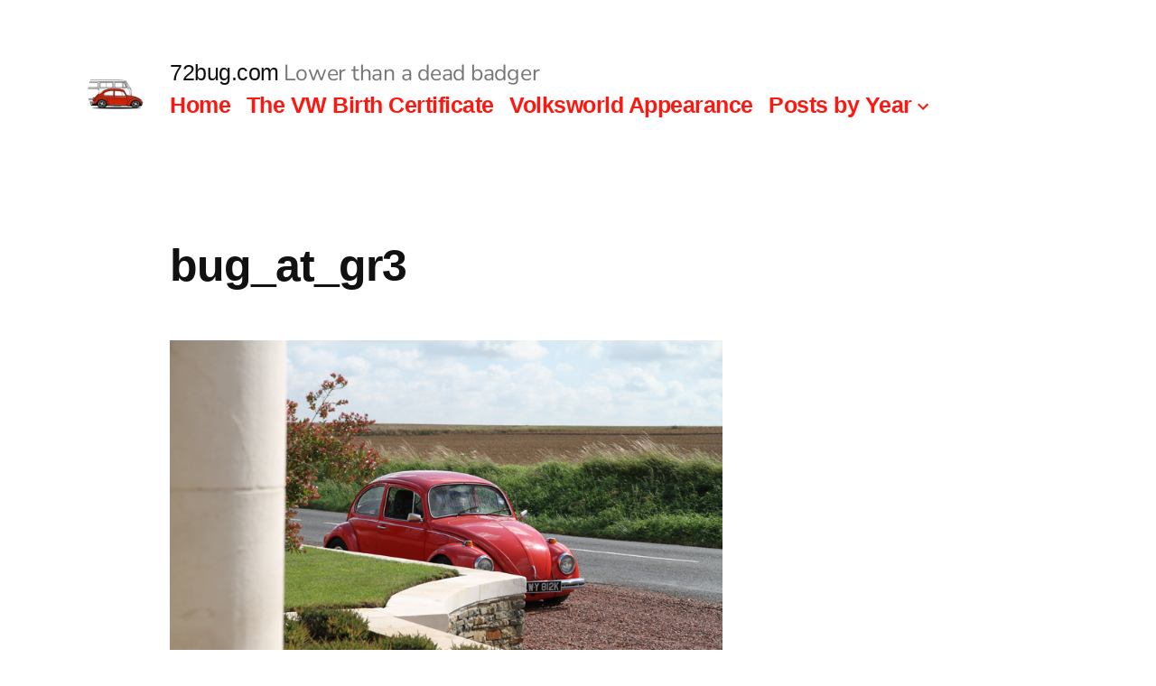

--- FILE ---
content_type: text/html; charset=UTF-8
request_url: https://72bug.com/the-french-road-trip/bug_at_gr3/
body_size: 13706
content:
<!doctype html><html
lang=en-US><head><meta
charset="UTF-8"><meta
name="viewport" content="width=device-width, initial-scale=1"><link
rel=profile href=https://gmpg.org/xfn/11><meta
name='robots' content='index, follow, max-image-preview:large, max-snippet:-1, max-video-preview:-1'><style>img:is([sizes="auto" i], [sizes^="auto," i]){contain-intrinsic-size:3000px 1500px}</style><title>bug_at_gr3 - 72bug.com - Lower than a dead badger</title><link
rel=canonical href=https://72bug.com/the-french-road-trip/bug_at_gr3/ ><meta
property="og:locale" content="en_US"><meta
property="og:type" content="article"><meta
property="og:title" content="bug_at_gr3 - 72bug.com - Lower than a dead badger"><meta
property="og:url" content="https://72bug.com/the-french-road-trip/bug_at_gr3/"><meta
property="og:site_name" content="72bug.com"><meta
property="og:image" content="https://72bug.com/the-french-road-trip/bug_at_gr3"><meta
property="og:image:width" content="800"><meta
property="og:image:height" content="533"><meta
property="og:image:type" content="image/jpeg"><meta
name="twitter:card" content="summary_large_image"> <script type=application/ld+json class=yoast-schema-graph>{"@context":"https://schema.org","@graph":[{"@type":"WebPage","@id":"https://72bug.com/the-french-road-trip/bug_at_gr3/","url":"https://72bug.com/the-french-road-trip/bug_at_gr3/","name":"bug_at_gr3 - 72bug.com - Lower than a dead badger","isPartOf":{"@id":"https://72bug.com/#website"},"primaryImageOfPage":{"@id":"https://72bug.com/the-french-road-trip/bug_at_gr3/#primaryimage"},"image":{"@id":"https://72bug.com/the-french-road-trip/bug_at_gr3/#primaryimage"},"thumbnailUrl":"https://72bug.com/wp-content/uploads/2012/09/bug_at_gr3.jpg","datePublished":"2016-05-21T15:12:40+00:00","breadcrumb":{"@id":"https://72bug.com/the-french-road-trip/bug_at_gr3/#breadcrumb"},"inLanguage":"en-US","potentialAction":[{"@type":"ReadAction","target":["https://72bug.com/the-french-road-trip/bug_at_gr3/"]}]},{"@type":"ImageObject","inLanguage":"en-US","@id":"https://72bug.com/the-french-road-trip/bug_at_gr3/#primaryimage","url":"https://72bug.com/wp-content/uploads/2012/09/bug_at_gr3.jpg","contentUrl":"https://72bug.com/wp-content/uploads/2012/09/bug_at_gr3.jpg","width":800,"height":533},{"@type":"BreadcrumbList","@id":"https://72bug.com/the-french-road-trip/bug_at_gr3/#breadcrumb","itemListElement":[{"@type":"ListItem","position":1,"name":"Home","item":"https://72bug.com/"},{"@type":"ListItem","position":2,"name":"The French Road Trip","item":"https://72bug.com/the-french-road-trip/"},{"@type":"ListItem","position":3,"name":"bug_at_gr3"}]},{"@type":"WebSite","@id":"https://72bug.com/#website","url":"https://72bug.com/","name":"72bug.com","description":"Lower than a dead badger","publisher":{"@id":"https://72bug.com/#organization"},"potentialAction":[{"@type":"SearchAction","target":{"@type":"EntryPoint","urlTemplate":"https://72bug.com/?s={search_term_string}"},"query-input":{"@type":"PropertyValueSpecification","valueRequired":true,"valueName":"search_term_string"}}],"inLanguage":"en-US"},{"@type":"Organization","@id":"https://72bug.com/#organization","name":"72bug.com","url":"https://72bug.com/","logo":{"@type":"ImageObject","inLanguage":"en-US","@id":"https://72bug.com/#/schema/logo/image/","url":"https://72bug.com/wp-content/uploads/2018/10/cropped-new-logo-2018-1.jpg","contentUrl":"https://72bug.com/wp-content/uploads/2018/10/cropped-new-logo-2018-1.jpg","width":190,"height":190,"caption":"72bug.com"},"image":{"@id":"https://72bug.com/#/schema/logo/image/"}}]}</script> <link
rel=dns-prefetch href=//static.addtoany.com><link
rel=dns-prefetch href=//www.googletagmanager.com><link
href=https://fonts.gstatic.com crossorigin rel=preconnect><link
rel=alternate type=application/rss+xml title="72bug.com &raquo; Feed" href=https://72bug.com/feed/ ><link
rel=alternate type=application/rss+xml title="72bug.com &raquo; Comments Feed" href=https://72bug.com/comments/feed/ ><link
rel=alternate type=application/rss+xml title="72bug.com &raquo; bug_at_gr3 Comments Feed" href=https://72bug.com/the-french-road-trip/bug_at_gr3/feed/ ><style>.lazyload,.lazyloading{max-width:100%}</style> <script>window._wpemojiSettings={"baseUrl":"https:\/\/s.w.org\/images\/core\/emoji\/15.0.3\/72x72\/","ext":".png","svgUrl":"https:\/\/s.w.org\/images\/core\/emoji\/15.0.3\/svg\/","svgExt":".svg","source":{"concatemoji":"https:\/\/72bug.com\/wp-includes\/js\/wp-emoji-release.min.js?ver=6.6.4"}};
/*! This file is auto-generated */
!function(i,n){var o,s,e;function c(e){try{var t={supportTests:e,timestamp:(new Date).valueOf()};sessionStorage.setItem(o,JSON.stringify(t))}catch(e){}}function p(e,t,n){e.clearRect(0,0,e.canvas.width,e.canvas.height),e.fillText(t,0,0);var t=new Uint32Array(e.getImageData(0,0,e.canvas.width,e.canvas.height).data),r=(e.clearRect(0,0,e.canvas.width,e.canvas.height),e.fillText(n,0,0),new Uint32Array(e.getImageData(0,0,e.canvas.width,e.canvas.height).data));return t.every(function(e,t){return e===r[t]})}function u(e,t,n){switch(t){case"flag":return n(e,"\ud83c\udff3\ufe0f\u200d\u26a7\ufe0f","\ud83c\udff3\ufe0f\u200b\u26a7\ufe0f")?!1:!n(e,"\ud83c\uddfa\ud83c\uddf3","\ud83c\uddfa\u200b\ud83c\uddf3")&&!n(e,"\ud83c\udff4\udb40\udc67\udb40\udc62\udb40\udc65\udb40\udc6e\udb40\udc67\udb40\udc7f","\ud83c\udff4\u200b\udb40\udc67\u200b\udb40\udc62\u200b\udb40\udc65\u200b\udb40\udc6e\u200b\udb40\udc67\u200b\udb40\udc7f");case"emoji":return!n(e,"\ud83d\udc26\u200d\u2b1b","\ud83d\udc26\u200b\u2b1b")}return!1}function f(e,t,n){var r="undefined"!=typeof WorkerGlobalScope&&self instanceof WorkerGlobalScope?new OffscreenCanvas(300,150):i.createElement("canvas"),a=r.getContext("2d",{willReadFrequently:!0}),o=(a.textBaseline="top",a.font="600 32px Arial",{});return e.forEach(function(e){o[e]=t(a,e,n)}),o}function t(e){var t=i.createElement("script");t.src=e,t.defer=!0,i.head.appendChild(t)}"undefined"!=typeof Promise&&(o="wpEmojiSettingsSupports",s=["flag","emoji"],n.supports={everything:!0,everythingExceptFlag:!0},e=new Promise(function(e){i.addEventListener("DOMContentLoaded",e,{once:!0})}),new Promise(function(t){var n=function(){try{var e=JSON.parse(sessionStorage.getItem(o));if("object"==typeof e&&"number"==typeof e.timestamp&&(new Date).valueOf()<e.timestamp+604800&&"object"==typeof e.supportTests)return e.supportTests}catch(e){}return null}();if(!n){if("undefined"!=typeof Worker&&"undefined"!=typeof OffscreenCanvas&&"undefined"!=typeof URL&&URL.createObjectURL&&"undefined"!=typeof Blob)try{var e="postMessage("+f.toString()+"("+[JSON.stringify(s),u.toString(),p.toString()].join(",")+"));",r=new Blob([e],{type:"text/javascript"}),a=new Worker(URL.createObjectURL(r),{name:"wpTestEmojiSupports"});return void(a.onmessage=function(e){c(n=e.data),a.terminate(),t(n)})}catch(e){}c(n=f(s,u,p))}t(n)}).then(function(e){for(var t in e)n.supports[t]=e[t],n.supports.everything=n.supports.everything&&n.supports[t],"flag"!==t&&(n.supports.everythingExceptFlag=n.supports.everythingExceptFlag&&n.supports[t]);n.supports.everythingExceptFlag=n.supports.everythingExceptFlag&&!n.supports.flag,n.DOMReady=!1,n.readyCallback=function(){n.DOMReady=!0}}).then(function(){return e}).then(function(){var e;n.supports.everything||(n.readyCallback(),(e=n.source||{}).concatemoji?t(e.concatemoji):e.wpemoji&&e.twemoji&&(t(e.twemoji),t(e.wpemoji)))}))}((window,document),window._wpemojiSettings);</script> <link
rel=stylesheet href=https://72bug.com/wp-content/cache/minify/4b06f.css media=all><style id=wp-emoji-styles-inline-css>img.wp-smiley,img.emoji{display:inline !important;border:none !important;box-shadow:none !important;height:1em !important;width:1em !important;margin:0 0.07em !important;vertical-align:-0.1em !important;background:none !important;padding:0 !important}</style><link
rel=stylesheet href=https://72bug.com/wp-content/cache/minify/a5ff7.css media=all><style id=wp-block-library-theme-inline-css>.wp-block-audio :where(figcaption){color:#555;font-size:13px;text-align:center}.is-dark-theme .wp-block-audio :where(figcaption){color:#ffffffa6}.wp-block-audio{margin:0 0 1em}.wp-block-code{border:1px solid #ccc;border-radius:4px;font-family:Menlo,Consolas,monaco,monospace;padding:.8em 1em}.wp-block-embed :where(figcaption){color:#555;font-size:13px;text-align:center}.is-dark-theme .wp-block-embed :where(figcaption){color:#ffffffa6}.wp-block-embed{margin:0 0 1em}.blocks-gallery-caption{color:#555;font-size:13px;text-align:center}.is-dark-theme .blocks-gallery-caption{color:#ffffffa6}:root :where(.wp-block-image figcaption){color:#555;font-size:13px;text-align:center}.is-dark-theme :root :where(.wp-block-image figcaption){color:#ffffffa6}.wp-block-image{margin:0 0 1em}.wp-block-pullquote{border-bottom:4px solid;border-top:4px solid;color:currentColor;margin-bottom:1.75em}.wp-block-pullquote cite,.wp-block-pullquote footer,.wp-block-pullquote__citation{color:currentColor;font-size:.8125em;font-style:normal;text-transform:uppercase}.wp-block-quote{border-left:.25em solid;margin:0 0 1.75em;padding-left:1em}.wp-block-quote cite,.wp-block-quote footer{color:currentColor;font-size:.8125em;font-style:normal;position:relative}.wp-block-quote.has-text-align-right{border-left:none;border-right:.25em solid;padding-left:0;padding-right:1em}.wp-block-quote.has-text-align-center{border:none;padding-left:0}.wp-block-quote.is-large,.wp-block-quote.is-style-large,.wp-block-quote.is-style-plain{border:none}.wp-block-search .wp-block-search__label{font-weight:700}.wp-block-search__button{border:1px solid #ccc;padding:.375em .625em}:where(.wp-block-group.has-background){padding:1.25em 2.375em}.wp-block-separator.has-css-opacity{opacity:.4}.wp-block-separator{border:none;border-bottom:2px solid;margin-left:auto;margin-right:auto}.wp-block-separator.has-alpha-channel-opacity{opacity:1}.wp-block-separator:not(.is-style-wide):not(.is-style-dots){width:100px}.wp-block-separator.has-background:not(.is-style-dots){border-bottom:none;height:1px}.wp-block-separator.has-background:not(.is-style-wide):not(.is-style-dots){height:2px}.wp-block-table{margin:0 0 1em}.wp-block-table td,.wp-block-table th{word-break:normal}.wp-block-table :where(figcaption){color:#555;font-size:13px;text-align:center}.is-dark-theme .wp-block-table :where(figcaption){color:#ffffffa6}.wp-block-video :where(figcaption){color:#555;font-size:13px;text-align:center}.is-dark-theme .wp-block-video :where(figcaption){color:#ffffffa6}.wp-block-video{margin:0 0 1em}:root :where(.wp-block-template-part.has-background){margin-bottom:0;margin-top:0;padding:1.25em 2.375em}</style><style id=classic-theme-styles-inline-css>.wp-block-button__link{color:#fff;background-color:#32373c;border-radius:9999px;box-shadow:none;text-decoration:none;padding:calc(.667em + 2px) calc(1.333em + 2px);font-size:1.125em}.wp-block-file__button{background:#32373c;color:#fff;text-decoration:none}</style><style id=global-styles-inline-css>/*<![CDATA[*/:root{--wp--preset--aspect-ratio--square:1;--wp--preset--aspect-ratio--4-3:4/3;--wp--preset--aspect-ratio--3-4:3/4;--wp--preset--aspect-ratio--3-2:3/2;--wp--preset--aspect-ratio--2-3:2/3;--wp--preset--aspect-ratio--16-9:16/9;--wp--preset--aspect-ratio--9-16:9/16;--wp--preset--color--black:#000;--wp--preset--color--cyan-bluish-gray:#abb8c3;--wp--preset--color--white:#FFF;--wp--preset--color--pale-pink:#f78da7;--wp--preset--color--vivid-red:#cf2e2e;--wp--preset--color--luminous-vivid-orange:#ff6900;--wp--preset--color--luminous-vivid-amber:#fcb900;--wp--preset--color--light-green-cyan:#7bdcb5;--wp--preset--color--vivid-green-cyan:#00d084;--wp--preset--color--pale-cyan-blue:#8ed1fc;--wp--preset--color--vivid-cyan-blue:#0693e3;--wp--preset--color--vivid-purple:#9b51e0;--wp--preset--color--primary:#a80600;--wp--preset--color--secondary:#750400;--wp--preset--color--dark-gray:#111;--wp--preset--color--light-gray:#767676;--wp--preset--gradient--vivid-cyan-blue-to-vivid-purple:linear-gradient(135deg,rgba(6,147,227,1) 0%,rgb(155,81,224) 100%);--wp--preset--gradient--light-green-cyan-to-vivid-green-cyan:linear-gradient(135deg,rgb(122,220,180) 0%,rgb(0,208,130) 100%);--wp--preset--gradient--luminous-vivid-amber-to-luminous-vivid-orange:linear-gradient(135deg,rgba(252,185,0,1) 0%,rgba(255,105,0,1) 100%);--wp--preset--gradient--luminous-vivid-orange-to-vivid-red:linear-gradient(135deg,rgba(255,105,0,1) 0%,rgb(207,46,46) 100%);--wp--preset--gradient--very-light-gray-to-cyan-bluish-gray:linear-gradient(135deg,rgb(238,238,238) 0%,rgb(169,184,195) 100%);--wp--preset--gradient--cool-to-warm-spectrum:linear-gradient(135deg,rgb(74,234,220) 0%,rgb(151,120,209) 20%,rgb(207,42,186) 40%,rgb(238,44,130) 60%,rgb(251,105,98) 80%,rgb(254,248,76) 100%);--wp--preset--gradient--blush-light-purple:linear-gradient(135deg,rgb(255,206,236) 0%,rgb(152,150,240) 100%);--wp--preset--gradient--blush-bordeaux:linear-gradient(135deg,rgb(254,205,165) 0%,rgb(254,45,45) 50%,rgb(107,0,62) 100%);--wp--preset--gradient--luminous-dusk:linear-gradient(135deg,rgb(255,203,112) 0%,rgb(199,81,192) 50%,rgb(65,88,208) 100%);--wp--preset--gradient--pale-ocean:linear-gradient(135deg,rgb(255,245,203) 0%,rgb(182,227,212) 50%,rgb(51,167,181) 100%);--wp--preset--gradient--electric-grass:linear-gradient(135deg,rgb(202,248,128) 0%,rgb(113,206,126) 100%);--wp--preset--gradient--midnight:linear-gradient(135deg,rgb(2,3,129) 0%,rgb(40,116,252) 100%);--wp--preset--font-size--small:19.5px;--wp--preset--font-size--medium:20px;--wp--preset--font-size--large:36.5px;--wp--preset--font-size--x-large:42px;--wp--preset--font-size--normal:22px;--wp--preset--font-size--huge:49.5px;--wp--preset--font-family--nunito:Nunito;--wp--preset--spacing--20:0.44rem;--wp--preset--spacing--30:0.67rem;--wp--preset--spacing--40:1rem;--wp--preset--spacing--50:1.5rem;--wp--preset--spacing--60:2.25rem;--wp--preset--spacing--70:3.38rem;--wp--preset--spacing--80:5.06rem;--wp--preset--shadow--natural:6px 6px 9px rgba(0, 0, 0, 0.2);--wp--preset--shadow--deep:12px 12px 50px rgba(0, 0, 0, 0.4);--wp--preset--shadow--sharp:6px 6px 0px rgba(0, 0, 0, 0.2);--wp--preset--shadow--outlined:6px 6px 0px -3px rgba(255, 255, 255, 1), 6px 6px rgba(0, 0, 0, 1);--wp--preset--shadow--crisp:6px 6px 0px rgba(0, 0, 0, 1)}:where(.is-layout-flex){gap:0.5em}:where(.is-layout-grid){gap:0.5em}body .is-layout-flex{display:flex}.is-layout-flex{flex-wrap:wrap;align-items:center}.is-layout-flex>:is(*,div){margin:0}body .is-layout-grid{display:grid}.is-layout-grid>:is(*,div){margin:0}:where(.wp-block-columns.is-layout-flex){gap:2em}:where(.wp-block-columns.is-layout-grid){gap:2em}:where(.wp-block-post-template.is-layout-flex){gap:1.25em}:where(.wp-block-post-template.is-layout-grid){gap:1.25em}.has-black-color{color:var(--wp--preset--color--black) !important}.has-cyan-bluish-gray-color{color:var(--wp--preset--color--cyan-bluish-gray) !important}.has-white-color{color:var(--wp--preset--color--white) !important}.has-pale-pink-color{color:var(--wp--preset--color--pale-pink) !important}.has-vivid-red-color{color:var(--wp--preset--color--vivid-red) !important}.has-luminous-vivid-orange-color{color:var(--wp--preset--color--luminous-vivid-orange) !important}.has-luminous-vivid-amber-color{color:var(--wp--preset--color--luminous-vivid-amber) !important}.has-light-green-cyan-color{color:var(--wp--preset--color--light-green-cyan) !important}.has-vivid-green-cyan-color{color:var(--wp--preset--color--vivid-green-cyan) !important}.has-pale-cyan-blue-color{color:var(--wp--preset--color--pale-cyan-blue) !important}.has-vivid-cyan-blue-color{color:var(--wp--preset--color--vivid-cyan-blue) !important}.has-vivid-purple-color{color:var(--wp--preset--color--vivid-purple) !important}.has-black-background-color{background-color:var(--wp--preset--color--black) !important}.has-cyan-bluish-gray-background-color{background-color:var(--wp--preset--color--cyan-bluish-gray) !important}.has-white-background-color{background-color:var(--wp--preset--color--white) !important}.has-pale-pink-background-color{background-color:var(--wp--preset--color--pale-pink) !important}.has-vivid-red-background-color{background-color:var(--wp--preset--color--vivid-red) !important}.has-luminous-vivid-orange-background-color{background-color:var(--wp--preset--color--luminous-vivid-orange) !important}.has-luminous-vivid-amber-background-color{background-color:var(--wp--preset--color--luminous-vivid-amber) !important}.has-light-green-cyan-background-color{background-color:var(--wp--preset--color--light-green-cyan) !important}.has-vivid-green-cyan-background-color{background-color:var(--wp--preset--color--vivid-green-cyan) !important}.has-pale-cyan-blue-background-color{background-color:var(--wp--preset--color--pale-cyan-blue) !important}.has-vivid-cyan-blue-background-color{background-color:var(--wp--preset--color--vivid-cyan-blue) !important}.has-vivid-purple-background-color{background-color:var(--wp--preset--color--vivid-purple) !important}.has-black-border-color{border-color:var(--wp--preset--color--black) !important}.has-cyan-bluish-gray-border-color{border-color:var(--wp--preset--color--cyan-bluish-gray) !important}.has-white-border-color{border-color:var(--wp--preset--color--white) !important}.has-pale-pink-border-color{border-color:var(--wp--preset--color--pale-pink) !important}.has-vivid-red-border-color{border-color:var(--wp--preset--color--vivid-red) !important}.has-luminous-vivid-orange-border-color{border-color:var(--wp--preset--color--luminous-vivid-orange) !important}.has-luminous-vivid-amber-border-color{border-color:var(--wp--preset--color--luminous-vivid-amber) !important}.has-light-green-cyan-border-color{border-color:var(--wp--preset--color--light-green-cyan) !important}.has-vivid-green-cyan-border-color{border-color:var(--wp--preset--color--vivid-green-cyan) !important}.has-pale-cyan-blue-border-color{border-color:var(--wp--preset--color--pale-cyan-blue) !important}.has-vivid-cyan-blue-border-color{border-color:var(--wp--preset--color--vivid-cyan-blue) !important}.has-vivid-purple-border-color{border-color:var(--wp--preset--color--vivid-purple) !important}.has-vivid-cyan-blue-to-vivid-purple-gradient-background{background:var(--wp--preset--gradient--vivid-cyan-blue-to-vivid-purple) !important}.has-light-green-cyan-to-vivid-green-cyan-gradient-background{background:var(--wp--preset--gradient--light-green-cyan-to-vivid-green-cyan) !important}.has-luminous-vivid-amber-to-luminous-vivid-orange-gradient-background{background:var(--wp--preset--gradient--luminous-vivid-amber-to-luminous-vivid-orange) !important}.has-luminous-vivid-orange-to-vivid-red-gradient-background{background:var(--wp--preset--gradient--luminous-vivid-orange-to-vivid-red) !important}.has-very-light-gray-to-cyan-bluish-gray-gradient-background{background:var(--wp--preset--gradient--very-light-gray-to-cyan-bluish-gray) !important}.has-cool-to-warm-spectrum-gradient-background{background:var(--wp--preset--gradient--cool-to-warm-spectrum) !important}.has-blush-light-purple-gradient-background{background:var(--wp--preset--gradient--blush-light-purple) !important}.has-blush-bordeaux-gradient-background{background:var(--wp--preset--gradient--blush-bordeaux) !important}.has-luminous-dusk-gradient-background{background:var(--wp--preset--gradient--luminous-dusk) !important}.has-pale-ocean-gradient-background{background:var(--wp--preset--gradient--pale-ocean) !important}.has-electric-grass-gradient-background{background:var(--wp--preset--gradient--electric-grass) !important}.has-midnight-gradient-background{background:var(--wp--preset--gradient--midnight) !important}.has-small-font-size{font-size:var(--wp--preset--font-size--small) !important}.has-medium-font-size{font-size:var(--wp--preset--font-size--medium) !important}.has-large-font-size{font-size:var(--wp--preset--font-size--large) !important}.has-x-large-font-size{font-size:var(--wp--preset--font-size--x-large) !important}.has-nunito-font-family{font-family:var(--wp--preset--font-family--nunito) !important}:where(.wp-block-post-template.is-layout-flex){gap:1.25em}:where(.wp-block-post-template.is-layout-grid){gap:1.25em}:where(.wp-block-columns.is-layout-flex){gap:2em}:where(.wp-block-columns.is-layout-grid){gap:2em}:root :where(.wp-block-pullquote){font-size:1.5em;line-height:1.6}/*]]>*/</style><link
rel=stylesheet href=https://72bug.com/wp-content/cache/minify/e2621.css media=all><link
rel=stylesheet id=twentynineteen-print-style-css href='https://72bug.com/wp-content/themes/twentynineteen/print.css?ver=2.9' media=print> <script id=addtoany-core-js-before>window.a2a_config=window.a2a_config||{};a2a_config.callbacks=[];a2a_config.overlays=[];a2a_config.templates={};</script> <script defer src=https://static.addtoany.com/menu/page.js id=addtoany-core-js></script> <script src=https://72bug.com/wp-content/cache/minify/818c0.js></script> <link
rel=https://api.w.org/ href=https://72bug.com/wp-json/ ><link
rel=alternate title=JSON type=application/json href=https://72bug.com/wp-json/wp/v2/media/1179><link
rel=EditURI type=application/rsd+xml title=RSD href=https://72bug.com/xmlrpc.php?rsd><meta
name="generator" content="WordPress 6.6.4"><link
rel=shortlink href='https://72bug.com/?p=1179'><link
rel=alternate title="oEmbed (JSON)" type=application/json+oembed href="https://72bug.com/wp-json/oembed/1.0/embed?url=https%3A%2F%2F72bug.com%2Fthe-french-road-trip%2Fbug_at_gr3%2F"><link
rel=alternate title="oEmbed (XML)" type=text/xml+oembed href="https://72bug.com/wp-json/oembed/1.0/embed?url=https%3A%2F%2F72bug.com%2Fthe-french-road-trip%2Fbug_at_gr3%2F&#038;format=xml"><meta
name="generator" content="Site Kit by Google 1.168.0"><style>.site-logo .custom-logo-link{height:auto}.site-logo .custom-logo-link .custom-logo{display:block}.site-description:before, h1:not(.site-title):before, h2:before, .entry .entry-title:before, .comments-area .comments-title-wrap .comments-title:before, .post-navigation .nav-links .nav-previous .meta-nav:before{display:none}.site-header.featured-image:after{opacity:0.36}</style> <script>document.documentElement.className=document.documentElement.className.replace('no-js','js');</script> <style id=custom-theme-colors >.image-filters-enabled .site-header.featured-image .site-featured-image:before, .image-filters-enabled .site-header.featured-image .site-featured-image:after, .image-filters-enabled .entry .post-thumbnail:before, .image-filters-enabled .entry .post-thumbnail:after, .main-navigation .sub-menu, .sticky-post, .entry .entry-content .wp-block-button .wp-block-button__link:not(.has-background), .entry .button, button, input[type="button"], input[type="reset"], input[type="submit"], .entry .entry-content > .has-primary-background-color, .entry .entry-content > *[class^="wp-block-"].has-primary-background-color, .entry .entry-content > *[class^="wp-block-"] .has-primary-background-color, .entry .entry-content > *[class^="wp-block-"].is-style-solid-color, .entry .entry-content > *[class^="wp-block-"].is-style-solid-color.has-primary-background-color, .entry .entry-content .wp-block-file .wp-block-file__button{background-color:hsl( 2, 100%, 53% )}a, a:visited, .main-navigation .main-menu > li, .main-navigation ul.main-menu > li > a, .post-navigation .post-title, .entry .entry-meta a:hover, .entry .entry-footer a:hover, .entry .entry-content .more-link:hover, .main-navigation .main-menu > li > a + svg, .comment .comment-metadata > a:hover, .comment .comment-metadata .comment-edit-link:hover, #colophon .site-info a:hover, .widget a, .entry .entry-content .wp-block-button.is-style-outline .wp-block-button__link:not(.has-text-color), .entry .entry-content > .has-primary-color, .entry .entry-content > *[class^="wp-block-"] .has-primary-color, .entry .entry-content > *[class^="wp-block-"].is-style-solid-color blockquote.has-primary-color, .entry .entry-content > *[class^="wp-block-"].is-style-solid-color blockquote.has-primary-color p{color:hsl( 2, 100%, 53% )}blockquote, .entry .entry-content blockquote, .entry .entry-content .wp-block-quote:not(.is-large), .entry .entry-content .wp-block-quote:not(.is-style-large),input[type="text"]:focus,input[type="email"]:focus,input[type="url"]:focus,input[type="password"]:focus,input[type="search"]:focus,input[type="number"]:focus,input[type="tel"]:focus,input[type="range"]:focus,input[type="date"]:focus,input[type="month"]:focus,input[type="week"]:focus,input[type="time"]:focus,input[type="datetime"]:focus,input[type="datetime-local"]:focus,input[type="color"]:focus,textarea:focus{border-color:hsl( 2, 100%, 53% )}.gallery-item>div>a:focus{box-shadow:0 0 0 2px hsl( 2, 100%, 53% )}a:hover, a:active, .main-navigation .main-menu > li > a:hover, .main-navigation .main-menu > li > a:hover + svg, .post-navigation .nav-links a:hover, .post-navigation .nav-links a:hover .post-title, .author-bio .author-description .author-link:hover, .entry .entry-content > .has-secondary-color, .entry .entry-content > *[class^="wp-block-"] .has-secondary-color, .entry .entry-content > *[class^="wp-block-"].is-style-solid-color blockquote.has-secondary-color, .entry .entry-content > *[class^="wp-block-"].is-style-solid-color blockquote.has-secondary-color p, .comment .comment-author .fn a:hover, .comment-reply-link:hover, .comment-navigation .nav-previous a:hover, .comment-navigation .nav-next a:hover, #cancel-comment-reply-link:hover, .widget a:hover{color:hsl( 2, 100%, 23% )}.main-navigation .sub-menu > li > a:hover, .main-navigation .sub-menu > li > a:focus, .main-navigation .sub-menu > li > a:hover:after, .main-navigation .sub-menu > li > a:focus:after, .main-navigation .sub-menu > li > .menu-item-link-return:hover, .main-navigation .sub-menu > li > .menu-item-link-return:focus, .main-navigation .sub-menu > li > a:not(.submenu-expand):hover, .main-navigation .sub-menu > li > a:not(.submenu-expand):focus, .entry .entry-content > .has-secondary-background-color, .entry .entry-content > *[class^="wp-block-"].has-secondary-background-color, .entry .entry-content > *[class^="wp-block-"] .has-secondary-background-color, .entry .entry-content>*[class^="wp-block-"].is-style-solid-color.has-secondary-background-color{background-color:hsl( 2, 100%, 23% )}::selection{background-color:hsl( 2, 54%, 90% )}::-moz-selection{background-color:hsl( 2, 54%, 90% )}</style><link
rel=icon href=https://72bug.com/wp-content/uploads/2016/05/cropped-bug-favicon-32x32.jpg sizes=32x32><link
rel=icon href=https://72bug.com/wp-content/uploads/2016/05/cropped-bug-favicon-192x192.jpg sizes=192x192><link
rel=apple-touch-icon href=https://72bug.com/wp-content/uploads/2016/05/cropped-bug-favicon-180x180.jpg><meta
name="msapplication-TileImage" content="https://72bug.com/wp-content/uploads/2016/05/cropped-bug-favicon-270x270.jpg">
<style>/*<![CDATA[*/@font-face{font-family:'Nunito';font-style:italic;font-weight:200;font-display:swap;src:url(https://fonts.gstatic.com/s/nunito/v32/XRXX3I6Li01BKofIMNaORs71cA.woff2) format('woff2');unicode-range:U+0460-052F, U+1C80-1C8A, U+20B4, U+2DE0-2DFF, U+A640-A69F, U+FE2E-FE2F}@font-face{font-family:'Nunito';font-style:italic;font-weight:200;font-display:swap;src:url(https://fonts.gstatic.com/s/nunito/v32/XRXX3I6Li01BKofIMNaHRs71cA.woff2) format('woff2');unicode-range:U+0301, U+0400-045F, U+0490-0491, U+04B0-04B1, U+2116}@font-face{font-family:'Nunito';font-style:italic;font-weight:200;font-display:swap;src:url(https://fonts.gstatic.com/s/nunito/v32/XRXX3I6Li01BKofIMNaMRs71cA.woff2) format('woff2');unicode-range:U+0102-0103, U+0110-0111, U+0128-0129, U+0168-0169, U+01A0-01A1, U+01AF-01B0, U+0300-0301, U+0303-0304, U+0308-0309, U+0323, U+0329, U+1EA0-1EF9, U+20AB}@font-face{font-family:'Nunito';font-style:italic;font-weight:200;font-display:swap;src:url(https://fonts.gstatic.com/s/nunito/v32/XRXX3I6Li01BKofIMNaNRs71cA.woff2) format('woff2');unicode-range:U+0100-02BA, U+02BD-02C5, U+02C7-02CC, U+02CE-02D7, U+02DD-02FF, U+0304, U+0308, U+0329, U+1D00-1DBF, U+1E00-1E9F, U+1EF2-1EFF, U+2020, U+20A0-20AB, U+20AD-20C0, U+2113, U+2C60-2C7F, U+A720-A7FF}@font-face{font-family:'Nunito';font-style:italic;font-weight:200;font-display:swap;src:url(https://fonts.gstatic.com/s/nunito/v32/XRXX3I6Li01BKofIMNaDRs4.woff2) format('woff2');unicode-range:U+0000-00FF, U+0131, U+0152-0153, U+02BB-02BC, U+02C6, U+02DA, U+02DC, U+0304, U+0308, U+0329, U+2000-206F, U+20AC, U+2122, U+2191, U+2193, U+2212, U+2215, U+FEFF, U+FFFD}@font-face{font-family:'Nunito';font-style:italic;font-weight:300;font-display:swap;src:url(https://fonts.gstatic.com/s/nunito/v32/XRXX3I6Li01BKofIMNaORs71cA.woff2) format('woff2');unicode-range:U+0460-052F, U+1C80-1C8A, U+20B4, U+2DE0-2DFF, U+A640-A69F, U+FE2E-FE2F}@font-face{font-family:'Nunito';font-style:italic;font-weight:300;font-display:swap;src:url(https://fonts.gstatic.com/s/nunito/v32/XRXX3I6Li01BKofIMNaHRs71cA.woff2) format('woff2');unicode-range:U+0301, U+0400-045F, U+0490-0491, U+04B0-04B1, U+2116}@font-face{font-family:'Nunito';font-style:italic;font-weight:300;font-display:swap;src:url(https://fonts.gstatic.com/s/nunito/v32/XRXX3I6Li01BKofIMNaMRs71cA.woff2) format('woff2');unicode-range:U+0102-0103, U+0110-0111, U+0128-0129, U+0168-0169, U+01A0-01A1, U+01AF-01B0, U+0300-0301, U+0303-0304, U+0308-0309, U+0323, U+0329, U+1EA0-1EF9, U+20AB}@font-face{font-family:'Nunito';font-style:italic;font-weight:300;font-display:swap;src:url(https://fonts.gstatic.com/s/nunito/v32/XRXX3I6Li01BKofIMNaNRs71cA.woff2) format('woff2');unicode-range:U+0100-02BA, U+02BD-02C5, U+02C7-02CC, U+02CE-02D7, U+02DD-02FF, U+0304, U+0308, U+0329, U+1D00-1DBF, U+1E00-1E9F, U+1EF2-1EFF, U+2020, U+20A0-20AB, U+20AD-20C0, U+2113, U+2C60-2C7F, U+A720-A7FF}@font-face{font-family:'Nunito';font-style:italic;font-weight:300;font-display:swap;src:url(https://fonts.gstatic.com/s/nunito/v32/XRXX3I6Li01BKofIMNaDRs4.woff2) format('woff2');unicode-range:U+0000-00FF, U+0131, U+0152-0153, U+02BB-02BC, U+02C6, U+02DA, U+02DC, U+0304, U+0308, U+0329, U+2000-206F, U+20AC, U+2122, U+2191, U+2193, U+2212, U+2215, U+FEFF, U+FFFD}@font-face{font-family:'Nunito';font-style:italic;font-weight:400;font-display:swap;src:url(https://fonts.gstatic.com/s/nunito/v32/XRXX3I6Li01BKofIMNaORs71cA.woff2) format('woff2');unicode-range:U+0460-052F, U+1C80-1C8A, U+20B4, U+2DE0-2DFF, U+A640-A69F, U+FE2E-FE2F}@font-face{font-family:'Nunito';font-style:italic;font-weight:400;font-display:swap;src:url(https://fonts.gstatic.com/s/nunito/v32/XRXX3I6Li01BKofIMNaHRs71cA.woff2) format('woff2');unicode-range:U+0301, U+0400-045F, U+0490-0491, U+04B0-04B1, U+2116}@font-face{font-family:'Nunito';font-style:italic;font-weight:400;font-display:swap;src:url(https://fonts.gstatic.com/s/nunito/v32/XRXX3I6Li01BKofIMNaMRs71cA.woff2) format('woff2');unicode-range:U+0102-0103, U+0110-0111, U+0128-0129, U+0168-0169, U+01A0-01A1, U+01AF-01B0, U+0300-0301, U+0303-0304, U+0308-0309, U+0323, U+0329, U+1EA0-1EF9, U+20AB}@font-face{font-family:'Nunito';font-style:italic;font-weight:400;font-display:swap;src:url(https://fonts.gstatic.com/s/nunito/v32/XRXX3I6Li01BKofIMNaNRs71cA.woff2) format('woff2');unicode-range:U+0100-02BA, U+02BD-02C5, U+02C7-02CC, U+02CE-02D7, U+02DD-02FF, U+0304, U+0308, U+0329, U+1D00-1DBF, U+1E00-1E9F, U+1EF2-1EFF, U+2020, U+20A0-20AB, U+20AD-20C0, U+2113, U+2C60-2C7F, U+A720-A7FF}@font-face{font-family:'Nunito';font-style:italic;font-weight:400;font-display:swap;src:url(https://fonts.gstatic.com/s/nunito/v32/XRXX3I6Li01BKofIMNaDRs4.woff2) format('woff2');unicode-range:U+0000-00FF, U+0131, U+0152-0153, U+02BB-02BC, U+02C6, U+02DA, U+02DC, U+0304, U+0308, U+0329, U+2000-206F, U+20AC, U+2122, U+2191, U+2193, U+2212, U+2215, U+FEFF, U+FFFD}@font-face{font-family:'Nunito';font-style:italic;font-weight:500;font-display:swap;src:url(https://fonts.gstatic.com/s/nunito/v32/XRXX3I6Li01BKofIMNaORs71cA.woff2) format('woff2');unicode-range:U+0460-052F, U+1C80-1C8A, U+20B4, U+2DE0-2DFF, U+A640-A69F, U+FE2E-FE2F}@font-face{font-family:'Nunito';font-style:italic;font-weight:500;font-display:swap;src:url(https://fonts.gstatic.com/s/nunito/v32/XRXX3I6Li01BKofIMNaHRs71cA.woff2) format('woff2');unicode-range:U+0301, U+0400-045F, U+0490-0491, U+04B0-04B1, U+2116}@font-face{font-family:'Nunito';font-style:italic;font-weight:500;font-display:swap;src:url(https://fonts.gstatic.com/s/nunito/v32/XRXX3I6Li01BKofIMNaMRs71cA.woff2) format('woff2');unicode-range:U+0102-0103, U+0110-0111, U+0128-0129, U+0168-0169, U+01A0-01A1, U+01AF-01B0, U+0300-0301, U+0303-0304, U+0308-0309, U+0323, U+0329, U+1EA0-1EF9, U+20AB}@font-face{font-family:'Nunito';font-style:italic;font-weight:500;font-display:swap;src:url(https://fonts.gstatic.com/s/nunito/v32/XRXX3I6Li01BKofIMNaNRs71cA.woff2) format('woff2');unicode-range:U+0100-02BA, U+02BD-02C5, U+02C7-02CC, U+02CE-02D7, U+02DD-02FF, U+0304, U+0308, U+0329, U+1D00-1DBF, U+1E00-1E9F, U+1EF2-1EFF, U+2020, U+20A0-20AB, U+20AD-20C0, U+2113, U+2C60-2C7F, U+A720-A7FF}@font-face{font-family:'Nunito';font-style:italic;font-weight:500;font-display:swap;src:url(https://fonts.gstatic.com/s/nunito/v32/XRXX3I6Li01BKofIMNaDRs4.woff2) format('woff2');unicode-range:U+0000-00FF, U+0131, U+0152-0153, U+02BB-02BC, U+02C6, U+02DA, U+02DC, U+0304, U+0308, U+0329, U+2000-206F, U+20AC, U+2122, U+2191, U+2193, U+2212, U+2215, U+FEFF, U+FFFD}@font-face{font-family:'Nunito';font-style:italic;font-weight:600;font-display:swap;src:url(https://fonts.gstatic.com/s/nunito/v32/XRXX3I6Li01BKofIMNaORs71cA.woff2) format('woff2');unicode-range:U+0460-052F, U+1C80-1C8A, U+20B4, U+2DE0-2DFF, U+A640-A69F, U+FE2E-FE2F}@font-face{font-family:'Nunito';font-style:italic;font-weight:600;font-display:swap;src:url(https://fonts.gstatic.com/s/nunito/v32/XRXX3I6Li01BKofIMNaHRs71cA.woff2) format('woff2');unicode-range:U+0301, U+0400-045F, U+0490-0491, U+04B0-04B1, U+2116}@font-face{font-family:'Nunito';font-style:italic;font-weight:600;font-display:swap;src:url(https://fonts.gstatic.com/s/nunito/v32/XRXX3I6Li01BKofIMNaMRs71cA.woff2) format('woff2');unicode-range:U+0102-0103, U+0110-0111, U+0128-0129, U+0168-0169, U+01A0-01A1, U+01AF-01B0, U+0300-0301, U+0303-0304, U+0308-0309, U+0323, U+0329, U+1EA0-1EF9, U+20AB}@font-face{font-family:'Nunito';font-style:italic;font-weight:600;font-display:swap;src:url(https://fonts.gstatic.com/s/nunito/v32/XRXX3I6Li01BKofIMNaNRs71cA.woff2) format('woff2');unicode-range:U+0100-02BA, U+02BD-02C5, U+02C7-02CC, U+02CE-02D7, U+02DD-02FF, U+0304, U+0308, U+0329, U+1D00-1DBF, U+1E00-1E9F, U+1EF2-1EFF, U+2020, U+20A0-20AB, U+20AD-20C0, U+2113, U+2C60-2C7F, U+A720-A7FF}@font-face{font-family:'Nunito';font-style:italic;font-weight:600;font-display:swap;src:url(https://fonts.gstatic.com/s/nunito/v32/XRXX3I6Li01BKofIMNaDRs4.woff2) format('woff2');unicode-range:U+0000-00FF, U+0131, U+0152-0153, U+02BB-02BC, U+02C6, U+02DA, U+02DC, U+0304, U+0308, U+0329, U+2000-206F, U+20AC, U+2122, U+2191, U+2193, U+2212, U+2215, U+FEFF, U+FFFD}@font-face{font-family:'Nunito';font-style:italic;font-weight:700;font-display:swap;src:url(https://fonts.gstatic.com/s/nunito/v32/XRXX3I6Li01BKofIMNaORs71cA.woff2) format('woff2');unicode-range:U+0460-052F, U+1C80-1C8A, U+20B4, U+2DE0-2DFF, U+A640-A69F, U+FE2E-FE2F}@font-face{font-family:'Nunito';font-style:italic;font-weight:700;font-display:swap;src:url(https://fonts.gstatic.com/s/nunito/v32/XRXX3I6Li01BKofIMNaHRs71cA.woff2) format('woff2');unicode-range:U+0301, U+0400-045F, U+0490-0491, U+04B0-04B1, U+2116}@font-face{font-family:'Nunito';font-style:italic;font-weight:700;font-display:swap;src:url(https://fonts.gstatic.com/s/nunito/v32/XRXX3I6Li01BKofIMNaMRs71cA.woff2) format('woff2');unicode-range:U+0102-0103, U+0110-0111, U+0128-0129, U+0168-0169, U+01A0-01A1, U+01AF-01B0, U+0300-0301, U+0303-0304, U+0308-0309, U+0323, U+0329, U+1EA0-1EF9, U+20AB}@font-face{font-family:'Nunito';font-style:italic;font-weight:700;font-display:swap;src:url(https://fonts.gstatic.com/s/nunito/v32/XRXX3I6Li01BKofIMNaNRs71cA.woff2) format('woff2');unicode-range:U+0100-02BA, U+02BD-02C5, U+02C7-02CC, U+02CE-02D7, U+02DD-02FF, U+0304, U+0308, U+0329, U+1D00-1DBF, U+1E00-1E9F, U+1EF2-1EFF, U+2020, U+20A0-20AB, U+20AD-20C0, U+2113, U+2C60-2C7F, U+A720-A7FF}@font-face{font-family:'Nunito';font-style:italic;font-weight:700;font-display:swap;src:url(https://fonts.gstatic.com/s/nunito/v32/XRXX3I6Li01BKofIMNaDRs4.woff2) format('woff2');unicode-range:U+0000-00FF, U+0131, U+0152-0153, U+02BB-02BC, U+02C6, U+02DA, U+02DC, U+0304, U+0308, U+0329, U+2000-206F, U+20AC, U+2122, U+2191, U+2193, U+2212, U+2215, U+FEFF, U+FFFD}@font-face{font-family:'Nunito';font-style:italic;font-weight:800;font-display:swap;src:url(https://fonts.gstatic.com/s/nunito/v32/XRXX3I6Li01BKofIMNaORs71cA.woff2) format('woff2');unicode-range:U+0460-052F, U+1C80-1C8A, U+20B4, U+2DE0-2DFF, U+A640-A69F, U+FE2E-FE2F}@font-face{font-family:'Nunito';font-style:italic;font-weight:800;font-display:swap;src:url(https://fonts.gstatic.com/s/nunito/v32/XRXX3I6Li01BKofIMNaHRs71cA.woff2) format('woff2');unicode-range:U+0301, U+0400-045F, U+0490-0491, U+04B0-04B1, U+2116}@font-face{font-family:'Nunito';font-style:italic;font-weight:800;font-display:swap;src:url(https://fonts.gstatic.com/s/nunito/v32/XRXX3I6Li01BKofIMNaMRs71cA.woff2) format('woff2');unicode-range:U+0102-0103, U+0110-0111, U+0128-0129, U+0168-0169, U+01A0-01A1, U+01AF-01B0, U+0300-0301, U+0303-0304, U+0308-0309, U+0323, U+0329, U+1EA0-1EF9, U+20AB}@font-face{font-family:'Nunito';font-style:italic;font-weight:800;font-display:swap;src:url(https://fonts.gstatic.com/s/nunito/v32/XRXX3I6Li01BKofIMNaNRs71cA.woff2) format('woff2');unicode-range:U+0100-02BA, U+02BD-02C5, U+02C7-02CC, U+02CE-02D7, U+02DD-02FF, U+0304, U+0308, U+0329, U+1D00-1DBF, U+1E00-1E9F, U+1EF2-1EFF, U+2020, U+20A0-20AB, U+20AD-20C0, U+2113, U+2C60-2C7F, U+A720-A7FF}@font-face{font-family:'Nunito';font-style:italic;font-weight:800;font-display:swap;src:url(https://fonts.gstatic.com/s/nunito/v32/XRXX3I6Li01BKofIMNaDRs4.woff2) format('woff2');unicode-range:U+0000-00FF, U+0131, U+0152-0153, U+02BB-02BC, U+02C6, U+02DA, U+02DC, U+0304, U+0308, U+0329, U+2000-206F, U+20AC, U+2122, U+2191, U+2193, U+2212, U+2215, U+FEFF, U+FFFD}@font-face{font-family:'Nunito';font-style:italic;font-weight:900;font-display:swap;src:url(https://fonts.gstatic.com/s/nunito/v32/XRXX3I6Li01BKofIMNaORs71cA.woff2) format('woff2');unicode-range:U+0460-052F, U+1C80-1C8A, U+20B4, U+2DE0-2DFF, U+A640-A69F, U+FE2E-FE2F}@font-face{font-family:'Nunito';font-style:italic;font-weight:900;font-display:swap;src:url(https://fonts.gstatic.com/s/nunito/v32/XRXX3I6Li01BKofIMNaHRs71cA.woff2) format('woff2');unicode-range:U+0301, U+0400-045F, U+0490-0491, U+04B0-04B1, U+2116}@font-face{font-family:'Nunito';font-style:italic;font-weight:900;font-display:swap;src:url(https://fonts.gstatic.com/s/nunito/v32/XRXX3I6Li01BKofIMNaMRs71cA.woff2) format('woff2');unicode-range:U+0102-0103, U+0110-0111, U+0128-0129, U+0168-0169, U+01A0-01A1, U+01AF-01B0, U+0300-0301, U+0303-0304, U+0308-0309, U+0323, U+0329, U+1EA0-1EF9, U+20AB}@font-face{font-family:'Nunito';font-style:italic;font-weight:900;font-display:swap;src:url(https://fonts.gstatic.com/s/nunito/v32/XRXX3I6Li01BKofIMNaNRs71cA.woff2) format('woff2');unicode-range:U+0100-02BA, U+02BD-02C5, U+02C7-02CC, U+02CE-02D7, U+02DD-02FF, U+0304, U+0308, U+0329, U+1D00-1DBF, U+1E00-1E9F, U+1EF2-1EFF, U+2020, U+20A0-20AB, U+20AD-20C0, U+2113, U+2C60-2C7F, U+A720-A7FF}@font-face{font-family:'Nunito';font-style:italic;font-weight:900;font-display:swap;src:url(https://fonts.gstatic.com/s/nunito/v32/XRXX3I6Li01BKofIMNaDRs4.woff2) format('woff2');unicode-range:U+0000-00FF, U+0131, U+0152-0153, U+02BB-02BC, U+02C6, U+02DA, U+02DC, U+0304, U+0308, U+0329, U+2000-206F, U+20AC, U+2122, U+2191, U+2193, U+2212, U+2215, U+FEFF, U+FFFD}@font-face{font-family:'Nunito';font-style:normal;font-weight:200;font-display:swap;src:url(https://fonts.gstatic.com/s/nunito/v32/XRXV3I6Li01BKofIOOaBXso.woff2) format('woff2');unicode-range:U+0460-052F, U+1C80-1C8A, U+20B4, U+2DE0-2DFF, U+A640-A69F, U+FE2E-FE2F}@font-face{font-family:'Nunito';font-style:normal;font-weight:200;font-display:swap;src:url(https://fonts.gstatic.com/s/nunito/v32/XRXV3I6Li01BKofIMeaBXso.woff2) format('woff2');unicode-range:U+0301, U+0400-045F, U+0490-0491, U+04B0-04B1, U+2116}@font-face{font-family:'Nunito';font-style:normal;font-weight:200;font-display:swap;src:url(https://fonts.gstatic.com/s/nunito/v32/XRXV3I6Li01BKofIOuaBXso.woff2) format('woff2');unicode-range:U+0102-0103, U+0110-0111, U+0128-0129, U+0168-0169, U+01A0-01A1, U+01AF-01B0, U+0300-0301, U+0303-0304, U+0308-0309, U+0323, U+0329, U+1EA0-1EF9, U+20AB}@font-face{font-family:'Nunito';font-style:normal;font-weight:200;font-display:swap;src:url(https://fonts.gstatic.com/s/nunito/v32/XRXV3I6Li01BKofIO-aBXso.woff2) format('woff2');unicode-range:U+0100-02BA, U+02BD-02C5, U+02C7-02CC, U+02CE-02D7, U+02DD-02FF, U+0304, U+0308, U+0329, U+1D00-1DBF, U+1E00-1E9F, U+1EF2-1EFF, U+2020, U+20A0-20AB, U+20AD-20C0, U+2113, U+2C60-2C7F, U+A720-A7FF}@font-face{font-family:'Nunito';font-style:normal;font-weight:200;font-display:swap;src:url(https://fonts.gstatic.com/s/nunito/v32/XRXV3I6Li01BKofINeaB.woff2) format('woff2');unicode-range:U+0000-00FF, U+0131, U+0152-0153, U+02BB-02BC, U+02C6, U+02DA, U+02DC, U+0304, U+0308, U+0329, U+2000-206F, U+20AC, U+2122, U+2191, U+2193, U+2212, U+2215, U+FEFF, U+FFFD}@font-face{font-family:'Nunito';font-style:normal;font-weight:300;font-display:swap;src:url(https://fonts.gstatic.com/s/nunito/v32/XRXV3I6Li01BKofIOOaBXso.woff2) format('woff2');unicode-range:U+0460-052F, U+1C80-1C8A, U+20B4, U+2DE0-2DFF, U+A640-A69F, U+FE2E-FE2F}@font-face{font-family:'Nunito';font-style:normal;font-weight:300;font-display:swap;src:url(https://fonts.gstatic.com/s/nunito/v32/XRXV3I6Li01BKofIMeaBXso.woff2) format('woff2');unicode-range:U+0301, U+0400-045F, U+0490-0491, U+04B0-04B1, U+2116}@font-face{font-family:'Nunito';font-style:normal;font-weight:300;font-display:swap;src:url(https://fonts.gstatic.com/s/nunito/v32/XRXV3I6Li01BKofIOuaBXso.woff2) format('woff2');unicode-range:U+0102-0103, U+0110-0111, U+0128-0129, U+0168-0169, U+01A0-01A1, U+01AF-01B0, U+0300-0301, U+0303-0304, U+0308-0309, U+0323, U+0329, U+1EA0-1EF9, U+20AB}@font-face{font-family:'Nunito';font-style:normal;font-weight:300;font-display:swap;src:url(https://fonts.gstatic.com/s/nunito/v32/XRXV3I6Li01BKofIO-aBXso.woff2) format('woff2');unicode-range:U+0100-02BA, U+02BD-02C5, U+02C7-02CC, U+02CE-02D7, U+02DD-02FF, U+0304, U+0308, U+0329, U+1D00-1DBF, U+1E00-1E9F, U+1EF2-1EFF, U+2020, U+20A0-20AB, U+20AD-20C0, U+2113, U+2C60-2C7F, U+A720-A7FF}@font-face{font-family:'Nunito';font-style:normal;font-weight:300;font-display:swap;src:url(https://fonts.gstatic.com/s/nunito/v32/XRXV3I6Li01BKofINeaB.woff2) format('woff2');unicode-range:U+0000-00FF, U+0131, U+0152-0153, U+02BB-02BC, U+02C6, U+02DA, U+02DC, U+0304, U+0308, U+0329, U+2000-206F, U+20AC, U+2122, U+2191, U+2193, U+2212, U+2215, U+FEFF, U+FFFD}@font-face{font-family:'Nunito';font-style:normal;font-weight:400;font-display:swap;src:url(https://fonts.gstatic.com/s/nunito/v32/XRXV3I6Li01BKofIOOaBXso.woff2) format('woff2');unicode-range:U+0460-052F, U+1C80-1C8A, U+20B4, U+2DE0-2DFF, U+A640-A69F, U+FE2E-FE2F}@font-face{font-family:'Nunito';font-style:normal;font-weight:400;font-display:swap;src:url(https://fonts.gstatic.com/s/nunito/v32/XRXV3I6Li01BKofIMeaBXso.woff2) format('woff2');unicode-range:U+0301, U+0400-045F, U+0490-0491, U+04B0-04B1, U+2116}@font-face{font-family:'Nunito';font-style:normal;font-weight:400;font-display:swap;src:url(https://fonts.gstatic.com/s/nunito/v32/XRXV3I6Li01BKofIOuaBXso.woff2) format('woff2');unicode-range:U+0102-0103, U+0110-0111, U+0128-0129, U+0168-0169, U+01A0-01A1, U+01AF-01B0, U+0300-0301, U+0303-0304, U+0308-0309, U+0323, U+0329, U+1EA0-1EF9, U+20AB}@font-face{font-family:'Nunito';font-style:normal;font-weight:400;font-display:swap;src:url(https://fonts.gstatic.com/s/nunito/v32/XRXV3I6Li01BKofIO-aBXso.woff2) format('woff2');unicode-range:U+0100-02BA, U+02BD-02C5, U+02C7-02CC, U+02CE-02D7, U+02DD-02FF, U+0304, U+0308, U+0329, U+1D00-1DBF, U+1E00-1E9F, U+1EF2-1EFF, U+2020, U+20A0-20AB, U+20AD-20C0, U+2113, U+2C60-2C7F, U+A720-A7FF}@font-face{font-family:'Nunito';font-style:normal;font-weight:400;font-display:swap;src:url(https://fonts.gstatic.com/s/nunito/v32/XRXV3I6Li01BKofINeaB.woff2) format('woff2');unicode-range:U+0000-00FF, U+0131, U+0152-0153, U+02BB-02BC, U+02C6, U+02DA, U+02DC, U+0304, U+0308, U+0329, U+2000-206F, U+20AC, U+2122, U+2191, U+2193, U+2212, U+2215, U+FEFF, U+FFFD}@font-face{font-family:'Nunito';font-style:normal;font-weight:500;font-display:swap;src:url(https://fonts.gstatic.com/s/nunito/v32/XRXV3I6Li01BKofIOOaBXso.woff2) format('woff2');unicode-range:U+0460-052F, U+1C80-1C8A, U+20B4, U+2DE0-2DFF, U+A640-A69F, U+FE2E-FE2F}@font-face{font-family:'Nunito';font-style:normal;font-weight:500;font-display:swap;src:url(https://fonts.gstatic.com/s/nunito/v32/XRXV3I6Li01BKofIMeaBXso.woff2) format('woff2');unicode-range:U+0301, U+0400-045F, U+0490-0491, U+04B0-04B1, U+2116}@font-face{font-family:'Nunito';font-style:normal;font-weight:500;font-display:swap;src:url(https://fonts.gstatic.com/s/nunito/v32/XRXV3I6Li01BKofIOuaBXso.woff2) format('woff2');unicode-range:U+0102-0103, U+0110-0111, U+0128-0129, U+0168-0169, U+01A0-01A1, U+01AF-01B0, U+0300-0301, U+0303-0304, U+0308-0309, U+0323, U+0329, U+1EA0-1EF9, U+20AB}@font-face{font-family:'Nunito';font-style:normal;font-weight:500;font-display:swap;src:url(https://fonts.gstatic.com/s/nunito/v32/XRXV3I6Li01BKofIO-aBXso.woff2) format('woff2');unicode-range:U+0100-02BA, U+02BD-02C5, U+02C7-02CC, U+02CE-02D7, U+02DD-02FF, U+0304, U+0308, U+0329, U+1D00-1DBF, U+1E00-1E9F, U+1EF2-1EFF, U+2020, U+20A0-20AB, U+20AD-20C0, U+2113, U+2C60-2C7F, U+A720-A7FF}@font-face{font-family:'Nunito';font-style:normal;font-weight:500;font-display:swap;src:url(https://fonts.gstatic.com/s/nunito/v32/XRXV3I6Li01BKofINeaB.woff2) format('woff2');unicode-range:U+0000-00FF, U+0131, U+0152-0153, U+02BB-02BC, U+02C6, U+02DA, U+02DC, U+0304, U+0308, U+0329, U+2000-206F, U+20AC, U+2122, U+2191, U+2193, U+2212, U+2215, U+FEFF, U+FFFD}@font-face{font-family:'Nunito';font-style:normal;font-weight:600;font-display:swap;src:url(https://fonts.gstatic.com/s/nunito/v32/XRXV3I6Li01BKofIOOaBXso.woff2) format('woff2');unicode-range:U+0460-052F, U+1C80-1C8A, U+20B4, U+2DE0-2DFF, U+A640-A69F, U+FE2E-FE2F}@font-face{font-family:'Nunito';font-style:normal;font-weight:600;font-display:swap;src:url(https://fonts.gstatic.com/s/nunito/v32/XRXV3I6Li01BKofIMeaBXso.woff2) format('woff2');unicode-range:U+0301, U+0400-045F, U+0490-0491, U+04B0-04B1, U+2116}@font-face{font-family:'Nunito';font-style:normal;font-weight:600;font-display:swap;src:url(https://fonts.gstatic.com/s/nunito/v32/XRXV3I6Li01BKofIOuaBXso.woff2) format('woff2');unicode-range:U+0102-0103, U+0110-0111, U+0128-0129, U+0168-0169, U+01A0-01A1, U+01AF-01B0, U+0300-0301, U+0303-0304, U+0308-0309, U+0323, U+0329, U+1EA0-1EF9, U+20AB}@font-face{font-family:'Nunito';font-style:normal;font-weight:600;font-display:swap;src:url(https://fonts.gstatic.com/s/nunito/v32/XRXV3I6Li01BKofIO-aBXso.woff2) format('woff2');unicode-range:U+0100-02BA, U+02BD-02C5, U+02C7-02CC, U+02CE-02D7, U+02DD-02FF, U+0304, U+0308, U+0329, U+1D00-1DBF, U+1E00-1E9F, U+1EF2-1EFF, U+2020, U+20A0-20AB, U+20AD-20C0, U+2113, U+2C60-2C7F, U+A720-A7FF}@font-face{font-family:'Nunito';font-style:normal;font-weight:600;font-display:swap;src:url(https://fonts.gstatic.com/s/nunito/v32/XRXV3I6Li01BKofINeaB.woff2) format('woff2');unicode-range:U+0000-00FF, U+0131, U+0152-0153, U+02BB-02BC, U+02C6, U+02DA, U+02DC, U+0304, U+0308, U+0329, U+2000-206F, U+20AC, U+2122, U+2191, U+2193, U+2212, U+2215, U+FEFF, U+FFFD}@font-face{font-family:'Nunito';font-style:normal;font-weight:700;font-display:swap;src:url(https://fonts.gstatic.com/s/nunito/v32/XRXV3I6Li01BKofIOOaBXso.woff2) format('woff2');unicode-range:U+0460-052F, U+1C80-1C8A, U+20B4, U+2DE0-2DFF, U+A640-A69F, U+FE2E-FE2F}@font-face{font-family:'Nunito';font-style:normal;font-weight:700;font-display:swap;src:url(https://fonts.gstatic.com/s/nunito/v32/XRXV3I6Li01BKofIMeaBXso.woff2) format('woff2');unicode-range:U+0301, U+0400-045F, U+0490-0491, U+04B0-04B1, U+2116}@font-face{font-family:'Nunito';font-style:normal;font-weight:700;font-display:swap;src:url(https://fonts.gstatic.com/s/nunito/v32/XRXV3I6Li01BKofIOuaBXso.woff2) format('woff2');unicode-range:U+0102-0103, U+0110-0111, U+0128-0129, U+0168-0169, U+01A0-01A1, U+01AF-01B0, U+0300-0301, U+0303-0304, U+0308-0309, U+0323, U+0329, U+1EA0-1EF9, U+20AB}@font-face{font-family:'Nunito';font-style:normal;font-weight:700;font-display:swap;src:url(https://fonts.gstatic.com/s/nunito/v32/XRXV3I6Li01BKofIO-aBXso.woff2) format('woff2');unicode-range:U+0100-02BA, U+02BD-02C5, U+02C7-02CC, U+02CE-02D7, U+02DD-02FF, U+0304, U+0308, U+0329, U+1D00-1DBF, U+1E00-1E9F, U+1EF2-1EFF, U+2020, U+20A0-20AB, U+20AD-20C0, U+2113, U+2C60-2C7F, U+A720-A7FF}@font-face{font-family:'Nunito';font-style:normal;font-weight:700;font-display:swap;src:url(https://fonts.gstatic.com/s/nunito/v32/XRXV3I6Li01BKofINeaB.woff2) format('woff2');unicode-range:U+0000-00FF, U+0131, U+0152-0153, U+02BB-02BC, U+02C6, U+02DA, U+02DC, U+0304, U+0308, U+0329, U+2000-206F, U+20AC, U+2122, U+2191, U+2193, U+2212, U+2215, U+FEFF, U+FFFD}@font-face{font-family:'Nunito';font-style:normal;font-weight:800;font-display:swap;src:url(https://fonts.gstatic.com/s/nunito/v32/XRXV3I6Li01BKofIOOaBXso.woff2) format('woff2');unicode-range:U+0460-052F, U+1C80-1C8A, U+20B4, U+2DE0-2DFF, U+A640-A69F, U+FE2E-FE2F}@font-face{font-family:'Nunito';font-style:normal;font-weight:800;font-display:swap;src:url(https://fonts.gstatic.com/s/nunito/v32/XRXV3I6Li01BKofIMeaBXso.woff2) format('woff2');unicode-range:U+0301, U+0400-045F, U+0490-0491, U+04B0-04B1, U+2116}@font-face{font-family:'Nunito';font-style:normal;font-weight:800;font-display:swap;src:url(https://fonts.gstatic.com/s/nunito/v32/XRXV3I6Li01BKofIOuaBXso.woff2) format('woff2');unicode-range:U+0102-0103, U+0110-0111, U+0128-0129, U+0168-0169, U+01A0-01A1, U+01AF-01B0, U+0300-0301, U+0303-0304, U+0308-0309, U+0323, U+0329, U+1EA0-1EF9, U+20AB}@font-face{font-family:'Nunito';font-style:normal;font-weight:800;font-display:swap;src:url(https://fonts.gstatic.com/s/nunito/v32/XRXV3I6Li01BKofIO-aBXso.woff2) format('woff2');unicode-range:U+0100-02BA, U+02BD-02C5, U+02C7-02CC, U+02CE-02D7, U+02DD-02FF, U+0304, U+0308, U+0329, U+1D00-1DBF, U+1E00-1E9F, U+1EF2-1EFF, U+2020, U+20A0-20AB, U+20AD-20C0, U+2113, U+2C60-2C7F, U+A720-A7FF}@font-face{font-family:'Nunito';font-style:normal;font-weight:800;font-display:swap;src:url(https://fonts.gstatic.com/s/nunito/v32/XRXV3I6Li01BKofINeaB.woff2) format('woff2');unicode-range:U+0000-00FF, U+0131, U+0152-0153, U+02BB-02BC, U+02C6, U+02DA, U+02DC, U+0304, U+0308, U+0329, U+2000-206F, U+20AC, U+2122, U+2191, U+2193, U+2212, U+2215, U+FEFF, U+FFFD}@font-face{font-family:'Nunito';font-style:normal;font-weight:900;font-display:swap;src:url(https://fonts.gstatic.com/s/nunito/v32/XRXV3I6Li01BKofIOOaBXso.woff2) format('woff2');unicode-range:U+0460-052F, U+1C80-1C8A, U+20B4, U+2DE0-2DFF, U+A640-A69F, U+FE2E-FE2F}@font-face{font-family:'Nunito';font-style:normal;font-weight:900;font-display:swap;src:url(https://fonts.gstatic.com/s/nunito/v32/XRXV3I6Li01BKofIMeaBXso.woff2) format('woff2');unicode-range:U+0301, U+0400-045F, U+0490-0491, U+04B0-04B1, U+2116}@font-face{font-family:'Nunito';font-style:normal;font-weight:900;font-display:swap;src:url(https://fonts.gstatic.com/s/nunito/v32/XRXV3I6Li01BKofIOuaBXso.woff2) format('woff2');unicode-range:U+0102-0103, U+0110-0111, U+0128-0129, U+0168-0169, U+01A0-01A1, U+01AF-01B0, U+0300-0301, U+0303-0304, U+0308-0309, U+0323, U+0329, U+1EA0-1EF9, U+20AB}@font-face{font-family:'Nunito';font-style:normal;font-weight:900;font-display:swap;src:url(https://fonts.gstatic.com/s/nunito/v32/XRXV3I6Li01BKofIO-aBXso.woff2) format('woff2');unicode-range:U+0100-02BA, U+02BD-02C5, U+02C7-02CC, U+02CE-02D7, U+02DD-02FF, U+0304, U+0308, U+0329, U+1D00-1DBF, U+1E00-1E9F, U+1EF2-1EFF, U+2020, U+20A0-20AB, U+20AD-20C0, U+2113, U+2C60-2C7F, U+A720-A7FF}@font-face{font-family:'Nunito';font-style:normal;font-weight:900;font-display:swap;src:url(https://fonts.gstatic.com/s/nunito/v32/XRXV3I6Li01BKofINeaB.woff2) format('woff2');unicode-range:U+0000-00FF, U+0131, U+0152-0153, U+02BB-02BC, U+02C6, U+02DA, U+02DC, U+0304, U+0308, U+0329, U+2000-206F, U+20AC, U+2122, U+2191, U+2193, U+2212, U+2215, U+FEFF, U+FFFD}:root{--font-base:Nunito;--font-input:Nunito}body, #content, .entry-content, .post-content, .page-content, .post-excerpt, .entry-summary, .entry-excerpt, .widget-area, .widget, .sidebar, #sidebar, footer, .footer, #footer, .site-footer, #site-footer, .entry-content p, .entry-content ol, .entry-content ul, .entry-content dl, .entry-content dt, .widget_text p, .widget_text ol, .widget_text ul, .widget_text dl, .widget_text dt, .widget-content .rssSummary{font-family:"Nunito"}button,.button,input,select,textarea,.wp-block-button,.wp-block-button__link{font-family:"Nunito"}/*]]>*/</style></head><body
class="attachment attachment-template-default single single-attachment postid-1179 attachmentid-1179 attachment-jpeg wp-custom-logo wp-embed-responsive singular"><div
id=page class=site>
<a
class="skip-link screen-reader-text" href=#content>
Skip to content	</a><header
id=masthead class=site-header><div
class=site-branding-container><div
class=site-branding><div
class=site-logo><a
href=https://72bug.com/ class=custom-logo-link rel=home><img
width=190 height=190 data-src=https://72bug.com/wp-content/uploads/2018/10/cropped-new-logo-2018-1.jpg class="custom-logo lazyload" alt=72bug.com decoding=async data-srcset="https://72bug.com/wp-content/uploads/2018/10/cropped-new-logo-2018-1.jpg 190w, https://72bug.com/wp-content/uploads/2018/10/cropped-new-logo-2018-1-150x150.jpg 150w" data-sizes="(max-width: 190px) 100vw, 190px" src="[data-uri]" style="--smush-placeholder-width: 190px; --smush-placeholder-aspect-ratio: 190/190;"></a></div><p
class=site-title><a
href=https://72bug.com/ rel=home>72bug.com</a></p><p
class=site-description>
Lower than a dead badger</p><nav
id=site-navigation class=main-navigation aria-label="Top Menu"><div
class=menu-main-container><ul
id=menu-main class=main-menu><li
id=menu-item-178 class="menu-item menu-item-type-custom menu-item-object-custom menu-item-home menu-item-178"><a
href=https://72bug.com/ >Home</a></li>
<li
id=menu-item-179 class="menu-item menu-item-type-post_type menu-item-object-page menu-item-179"><a
href=https://72bug.com/the-vw-birth-certificate/ >The VW Birth Certificate</a></li>
<li
id=menu-item-180 class="menu-item menu-item-type-post_type menu-item-object-page menu-item-180"><a
href=https://72bug.com/volksworld-appearance/ >Volksworld Appearance</a></li>
<li
id=menu-item-2871 class="menu-item menu-item-type-post_type menu-item-object-page menu-item-has-children menu-item-2871"><a
href=https://72bug.com/posts-by-year/ aria-haspopup=true aria-expanded=false>Posts by Year</a><button
class=submenu-expand tabindex=-1><svg
class=svg-icon width=24 height=24 aria-hidden=true role=img focusable=false xmlns=http://www.w3.org/2000/svg viewBox="0 0 24 24"><path
d="M7.41 8.59L12 13.17l4.59-4.58L18 10l-6 6-6-6 1.41-1.41z"></path><path
fill=none d="M0 0h24v24H0V0z"></path></svg></button><ul
class=sub-menu>
<li
id=menu-item--1 class="mobile-parent-nav-menu-item menu-item--1"><button
class=menu-item-link-return tabindex=-1><svg
class=svg-icon width=24 height=24 aria-hidden=true role=img focusable=false viewBox="0 0 24 24" version=1.1 xmlns=http://www.w3.org/2000/svg xmlns:xlink=http://www.w3.org/1999/xlink><path
d="M15.41 7.41L14 6l-6 6 6 6 1.41-1.41L10.83 12z"></path><path
d="M0 0h24v24H0z" fill=none></path></svg>Posts by Year</button></li>
<li
id=menu-item-2872 class="menu-item menu-item-type-custom menu-item-object-custom menu-item-2872"><a
href=https://72bug.com/2012/ >2012</a></li>
<li
id=menu-item-2873 class="menu-item menu-item-type-custom menu-item-object-custom menu-item-2873"><a
href=https://72bug.com/2013/ >2013</a></li>
<li
id=menu-item-2874 class="menu-item menu-item-type-custom menu-item-object-custom menu-item-2874"><a
href=https://72bug.com/2014/ >2014</a></li>
<li
id=menu-item-2875 class="menu-item menu-item-type-custom menu-item-object-custom menu-item-2875"><a
href=https://72bug.com/2015/ >2015</a></li>
<li
id=menu-item-2876 class="menu-item menu-item-type-custom menu-item-object-custom menu-item-2876"><a
href=https://72bug.com/2016/ >2016</a></li>
<li
id=menu-item-2877 class="menu-item menu-item-type-custom menu-item-object-custom menu-item-2877"><a
href=https://72bug.com/2017/ >2017</a></li>
<li
id=menu-item-2878 class="menu-item menu-item-type-custom menu-item-object-custom menu-item-2878"><a
href=https://72bug.com/2018/ >2018</a></li>
<li
id=menu-item-2879 class="menu-item menu-item-type-custom menu-item-object-custom menu-item-2879"><a
href=https://72bug.com/2019/ >2019</a></li>
<li
id=menu-item-2880 class="menu-item menu-item-type-custom menu-item-object-custom menu-item-2880"><a
href=https://72bug.com/2020/ >2020</a></li></ul>
</li></ul></div><div
class=main-menu-more><ul
class=main-menu>
<li
class="menu-item menu-item-has-children">
<button
class="submenu-expand main-menu-more-toggle is-empty" tabindex=-1
aria-label=More aria-haspopup=true aria-expanded=false><svg
class=svg-icon width=24 height=24 aria-hidden=true role=img focusable=false xmlns=http://www.w3.org/2000/svg><g
fill=none fill-rule=evenodd><path
d="M0 0h24v24H0z"/><path
fill=currentColor fill-rule=nonzero d="M12 2c5.52 0 10 4.48 10 10s-4.48 10-10 10S2 17.52 2 12 6.48 2 12 2zM6 14a2 2 0 1 0 0-4 2 2 0 0 0 0 4zm6 0a2 2 0 1 0 0-4 2 2 0 0 0 0 4zm6 0a2 2 0 1 0 0-4 2 2 0 0 0 0 4z"/></g></svg>
</button><ul
class="sub-menu hidden-links">
<li
class=mobile-parent-nav-menu-item>
<button
class=menu-item-link-return><svg
class=svg-icon width=24 height=24 aria-hidden=true role=img focusable=false viewBox="0 0 24 24" version=1.1 xmlns=http://www.w3.org/2000/svg xmlns:xlink=http://www.w3.org/1999/xlink><path
d="M15.41 7.41L14 6l-6 6 6 6 1.41-1.41L10.83 12z"></path><path
d="M0 0h24v24H0z" fill=none></path></svg>Back
</button>
</li></ul>
</li></ul></div></nav></div></div></header><div
id=content class=site-content><div
id=primary class=content-area><main
id=main class=site-main><article
id=post-1179 class="post-1179 attachment type-attachment status-inherit hentry entry"><header
class=entry-header><h1 class="entry-title">bug_at_gr3</h1></header><div
class=entry-content><figure
class="entry-attachment wp-block-image">
<img
width=800 height=533 src=https://72bug.com/wp-content/uploads/2012/09/bug_at_gr3.jpg class="attachment-full size-full" alt decoding=async fetchpriority=high srcset="https://72bug.com/wp-content/uploads/2012/09/bug_at_gr3.jpg 800w, https://72bug.com/wp-content/uploads/2012/09/bug_at_gr3-300x200.jpg 300w" sizes="(max-width: 800px) 100vw, 800px"><figcaption
class=wp-caption-text><div
class="addtoany_share_save_container addtoany_content addtoany_content_bottom"><div
class="a2a_kit a2a_kit_size_32 addtoany_list" data-a2a-url=https://72bug.com/the-french-road-trip/bug_at_gr3/ data-a2a-title=bug_at_gr3><a
class=a2a_button_facebook href="https://www.addtoany.com/add_to/facebook?linkurl=https%3A%2F%2F72bug.com%2Fthe-french-road-trip%2Fbug_at_gr3%2F&amp;linkname=bug_at_gr3" title=Facebook rel="nofollow noopener" target=_blank></a><a
class=a2a_button_twitter href="https://www.addtoany.com/add_to/twitter?linkurl=https%3A%2F%2F72bug.com%2Fthe-french-road-trip%2Fbug_at_gr3%2F&amp;linkname=bug_at_gr3" title=Twitter rel="nofollow noopener" target=_blank></a><a
class=a2a_button_facebook_messenger href="https://www.addtoany.com/add_to/facebook_messenger?linkurl=https%3A%2F%2F72bug.com%2Fthe-french-road-trip%2Fbug_at_gr3%2F&amp;linkname=bug_at_gr3" title=Messenger rel="nofollow noopener" target=_blank></a><a
class=a2a_button_whatsapp href="https://www.addtoany.com/add_to/whatsapp?linkurl=https%3A%2F%2F72bug.com%2Fthe-french-road-trip%2Fbug_at_gr3%2F&amp;linkname=bug_at_gr3" title=WhatsApp rel="nofollow noopener" target=_blank></a><a
class=a2a_button_pinterest href="https://www.addtoany.com/add_to/pinterest?linkurl=https%3A%2F%2F72bug.com%2Fthe-french-road-trip%2Fbug_at_gr3%2F&amp;linkname=bug_at_gr3" title=Pinterest rel="nofollow noopener" target=_blank></a><a
class=a2a_button_copy_link href="https://www.addtoany.com/add_to/copy_link?linkurl=https%3A%2F%2F72bug.com%2Fthe-french-road-trip%2Fbug_at_gr3%2F&amp;linkname=bug_at_gr3" title="Copy Link" rel="nofollow noopener" target=_blank></a><a
class="a2a_dd addtoany_share_save addtoany_share" href=https://www.addtoany.com/share></a></div></div></figcaption></figure><div
class="addtoany_share_save_container addtoany_content addtoany_content_bottom"><div
class="a2a_kit a2a_kit_size_32 addtoany_list" data-a2a-url=https://72bug.com/the-french-road-trip/bug_at_gr3/ data-a2a-title=bug_at_gr3><a
class=a2a_button_facebook href="https://www.addtoany.com/add_to/facebook?linkurl=https%3A%2F%2F72bug.com%2Fthe-french-road-trip%2Fbug_at_gr3%2F&amp;linkname=bug_at_gr3" title=Facebook rel="nofollow noopener" target=_blank></a><a
class=a2a_button_twitter href="https://www.addtoany.com/add_to/twitter?linkurl=https%3A%2F%2F72bug.com%2Fthe-french-road-trip%2Fbug_at_gr3%2F&amp;linkname=bug_at_gr3" title=Twitter rel="nofollow noopener" target=_blank></a><a
class=a2a_button_facebook_messenger href="https://www.addtoany.com/add_to/facebook_messenger?linkurl=https%3A%2F%2F72bug.com%2Fthe-french-road-trip%2Fbug_at_gr3%2F&amp;linkname=bug_at_gr3" title=Messenger rel="nofollow noopener" target=_blank></a><a
class=a2a_button_whatsapp href="https://www.addtoany.com/add_to/whatsapp?linkurl=https%3A%2F%2F72bug.com%2Fthe-french-road-trip%2Fbug_at_gr3%2F&amp;linkname=bug_at_gr3" title=WhatsApp rel="nofollow noopener" target=_blank></a><a
class=a2a_button_pinterest href="https://www.addtoany.com/add_to/pinterest?linkurl=https%3A%2F%2F72bug.com%2Fthe-french-road-trip%2Fbug_at_gr3%2F&amp;linkname=bug_at_gr3" title=Pinterest rel="nofollow noopener" target=_blank></a><a
class=a2a_button_copy_link href="https://www.addtoany.com/add_to/copy_link?linkurl=https%3A%2F%2F72bug.com%2Fthe-french-road-trip%2Fbug_at_gr3%2F&amp;linkname=bug_at_gr3" title="Copy Link" rel="nofollow noopener" target=_blank></a><a
class="a2a_dd addtoany_share_save addtoany_share" href=https://www.addtoany.com/share></a></div></div></div><footer
class=entry-footer>
<span
class=full-size-link><span
class=screen-reader-text>Full size</span><a
href=https://72bug.com/wp-content/uploads/2012/09/bug_at_gr3.jpg>800 &times; 533</a></span></footer></article><nav
class="navigation post-navigation" aria-label=Posts><h2 class="screen-reader-text">Post navigation</h2><div
class=nav-links><div
class=nav-previous><a
href=https://72bug.com/the-french-road-trip/ rel=prev><span
class=meta-nav>Published in</span><br><span
class=post-title>The French Road Trip</span></a></div></div></nav><div
id=comments class=comments-area><div
class="comments-title-wrap no-responses"><h2 class="comments-title">
Leave a comment</h2></div><div
id=respond class=comment-respond><h3 id="reply-title" class="comment-reply-title"> <small><a
rel=nofollow id=cancel-comment-reply-link href=/the-french-road-trip/bug_at_gr3/#respond style=display:none;>Cancel reply</a></small></h3><form
action=https://72bug.com/wp-comments-post.php method=post id=commentform class=comment-form novalidate><p
class=comment-notes><span
id=email-notes>Your email address will not be published.</span> <span
class=required-field-message>Required fields are marked <span
class=required>*</span></span></p><p
class=comment-form-comment><label
for=comment>Comment <span
class=required>*</span></label><textarea id=comment name=comment cols=45 rows=5 maxlength=65525 required></textarea></p><p
class=comment-form-author><label
for=author>Name <span
class=required>*</span></label> <input
id=author name=author type=text value size=30 maxlength=245 autocomplete=name required></p><p
class=comment-form-email><label
for=email>Email <span
class=required>*</span></label> <input
id=email name=email type=email value size=30 maxlength=100 aria-describedby=email-notes autocomplete=email required></p><p
class=comment-form-url><label
for=url>Website</label> <input
id=url name=url type=url value size=30 maxlength=200 autocomplete=url></p><p
class=comment-form-cookies-consent><input
id=wp-comment-cookies-consent name=wp-comment-cookies-consent type=checkbox value=yes> <label
for=wp-comment-cookies-consent>Save my name, email, and website in this browser for the next time I comment.</label></p><p
class=form-submit><input
name=submit type=submit id=submit class=submit value="Post Comment"> <input
type=hidden name=comment_post_ID value=1179 id=comment_post_ID>
<input
type=hidden name=comment_parent id=comment_parent value=0></p><p
style="display: none;"><input
type=hidden id=akismet_comment_nonce name=akismet_comment_nonce value=dfbf34eb68></p><p
style="display: none !important;" class=akismet-fields-container data-prefix=ak_><label>&#916;<textarea name=ak_hp_textarea cols=45 rows=8 maxlength=100></textarea></label><input
type=hidden id=ak_js_1 name=ak_js value=217><script>document.getElementById("ak_js_1").setAttribute("value",(new Date()).getTime());</script></p></form></div><p
class=akismet_comment_form_privacy_notice>This site uses Akismet to reduce spam. <a
href=https://akismet.com/privacy/ target=_blank rel="nofollow noopener">Learn how your comment data is processed.</a></p></div></main></div></div><footer
id=colophon class=site-footer><aside
class=widget-area aria-label=Footer><div
class="widget-column footer-widget-1"><section
id=search-2 class="widget widget_search"><form
role=search method=get class=search-form action=https://72bug.com/ >
<label>
<span
class=screen-reader-text>Search for:</span>
<input
type=search class=search-field placeholder="Search &hellip;" value name=s>
</label>
<input
type=submit class=search-submit value=Search></form></section><section
id=recent-posts-2 class="widget widget_recent_entries"><h2 class="widget-title">Recent Posts</h2><nav
aria-label="Recent Posts"><ul>
<li>
<a
href=https://72bug.com/making-history/ >Making History</a>
</li>
<li>
<a
href=https://72bug.com/everythings-cancelled/ >Everything&#8217;s Cancelled</a>
</li>
<li>
<a
href=https://72bug.com/strange-days/ >Strange Days</a>
</li>
<li>
<a
href=https://72bug.com/its-been-a-while/ >It&#8217;s Been a While</a>
</li>
<li>
<a
href=https://72bug.com/stanford-hall-vw-show-2019/ >Stanford Hall 2019</a>
</li></ul></nav></section><section
id=categories-2 class="widget widget_categories"><h2 class="widget-title">Categories</h2><nav
aria-label=Categories><ul>
<li
class="cat-item cat-item-110"><a
href=https://72bug.com/category/camping-trips/ >Camping Trips</a>
</li>
<li
class="cat-item cat-item-111"><a
href=https://72bug.com/category/general-waffle/ >General Waffle</a>
</li>
<li
class="cat-item cat-item-109"><a
href=https://72bug.com/category/vw-shows/ >VW Shows</a>
</li></ul></nav></section><section
id=archives-2 class="widget widget_archive"><h2 class="widget-title">Archives</h2>		<label
class=screen-reader-text for=archives-dropdown-2>Archives</label>
<select
id=archives-dropdown-2 name=archive-dropdown><option
value>Select Month</option><option
value=https://72bug.com/2020/07/ > July 2020</option><option
value=https://72bug.com/2020/06/ > June 2020</option><option
value=https://72bug.com/2020/04/ > April 2020</option><option
value=https://72bug.com/2019/11/ > November 2019</option><option
value=https://72bug.com/2019/05/ > May 2019</option><option
value=https://72bug.com/2019/03/ > March 2019</option><option
value=https://72bug.com/2018/12/ > December 2018</option><option
value=https://72bug.com/2018/09/ > September 2018</option><option
value=https://72bug.com/2018/06/ > June 2018</option><option
value=https://72bug.com/2018/05/ > May 2018</option><option
value=https://72bug.com/2018/04/ > April 2018</option><option
value=https://72bug.com/2018/03/ > March 2018</option><option
value=https://72bug.com/2018/01/ > January 2018</option><option
value=https://72bug.com/2017/11/ > November 2017</option><option
value=https://72bug.com/2017/10/ > October 2017</option><option
value=https://72bug.com/2017/04/ > April 2017</option><option
value=https://72bug.com/2017/03/ > March 2017</option><option
value=https://72bug.com/2016/10/ > October 2016</option><option
value=https://72bug.com/2016/06/ > June 2016</option><option
value=https://72bug.com/2016/05/ > May 2016</option><option
value=https://72bug.com/2016/03/ > March 2016</option><option
value=https://72bug.com/2015/10/ > October 2015</option><option
value=https://72bug.com/2015/07/ > July 2015</option><option
value=https://72bug.com/2015/06/ > June 2015</option><option
value=https://72bug.com/2015/03/ > March 2015</option><option
value=https://72bug.com/2014/09/ > September 2014</option><option
value=https://72bug.com/2014/08/ > August 2014</option><option
value=https://72bug.com/2014/06/ > June 2014</option><option
value=https://72bug.com/2014/05/ > May 2014</option><option
value=https://72bug.com/2014/04/ > April 2014</option><option
value=https://72bug.com/2014/01/ > January 2014</option><option
value=https://72bug.com/2013/10/ > October 2013</option><option
value=https://72bug.com/2013/09/ > September 2013</option><option
value=https://72bug.com/2013/08/ > August 2013</option><option
value=https://72bug.com/2013/07/ > July 2013</option><option
value=https://72bug.com/2013/06/ > June 2013</option><option
value=https://72bug.com/2013/05/ > May 2013</option><option
value=https://72bug.com/2013/04/ > April 2013</option><option
value=https://72bug.com/2013/03/ > March 2013</option><option
value=https://72bug.com/2013/02/ > February 2013</option><option
value=https://72bug.com/2012/11/ > November 2012</option><option
value=https://72bug.com/2012/09/ > September 2012</option></select> <script>(function(){var dropdown=document.getElementById("archives-dropdown-2");function onSelectChange(){if(dropdown.options[dropdown.selectedIndex].value!==''){document.location.href=this.options[this.selectedIndex].value;}}
dropdown.onchange=onSelectChange;})();</script> </section><section
id=custom_html-2 class="widget_text widget widget_custom_html"><h2 class="widget-title">Instagram</h2><div
class="textwidget custom-html-widget"><div
id=sb_instagram  class="sbi sbi_mob_col_1 sbi_tab_col_2 sbi_col_3" style="padding-bottom: 10px; width: 100%;"	 data-feedid=*1  data-res=auto data-cols=3 data-colsmobile=1 data-colstablet=2 data-num=9 data-nummobile data-item-padding=5	 data-shortcode-atts={}  data-postid=1179 data-locatornonce=25090156f8 data-imageaspectratio=1:1 data-sbi-flags=favorLocal><div
id=sbi_images  style="gap: 10px;"></div><div
id=sbi_load >
<span
class=sbi_follow_btn >
<a
target=_blank rel="nofollow noopener" href=https://www.instagram.com/17841400965580113/ >
<svg
class="svg-inline--fa fa-instagram fa-w-14" aria-hidden=true data-fa-processed aria-label=Instagram data-prefix=fab data-icon=instagram role=img viewBox="0 0 448 512">
<path
fill=currentColor d="M224.1 141c-63.6 0-114.9 51.3-114.9 114.9s51.3 114.9 114.9 114.9S339 319.5 339 255.9 287.7 141 224.1 141zm0 189.6c-41.1 0-74.7-33.5-74.7-74.7s33.5-74.7 74.7-74.7 74.7 33.5 74.7 74.7-33.6 74.7-74.7 74.7zm146.4-194.3c0 14.9-12 26.8-26.8 26.8-14.9 0-26.8-12-26.8-26.8s12-26.8 26.8-26.8 26.8 12 26.8 26.8zm76.1 27.2c-1.7-35.9-9.9-67.7-36.2-93.9-26.2-26.2-58-34.4-93.9-36.2-37-2.1-147.9-2.1-184.9 0-35.8 1.7-67.6 9.9-93.9 36.1s-34.4 58-36.2 93.9c-2.1 37-2.1 147.9 0 184.9 1.7 35.9 9.9 67.7 36.2 93.9s58 34.4 93.9 36.2c37 2.1 147.9 2.1 184.9 0 35.9-1.7 67.7-9.9 93.9-36.2 26.2-26.2 34.4-58 36.2-93.9 2.1-37 2.1-147.8 0-184.8zM398.8 388c-7.8 19.6-22.9 34.7-42.6 42.6-29.5 11.7-99.5 9-132.1 9s-102.7 2.6-132.1-9c-19.6-7.8-34.7-22.9-42.6-42.6-11.7-29.5-9-99.5-9-132.1s-2.6-102.7 9-132.1c7.8-19.6 22.9-34.7 42.6-42.6 29.5-11.7 99.5-9 132.1-9s102.7-2.6 132.1 9c19.6 7.8 34.7 22.9 42.6 42.6 11.7 29.5 9 99.5 9 132.1s2.7 102.7-9 132.1z"></path>
</svg>		<span>Follow on Instagram</span>
</a>
</span></div>
<span
class=sbi_resized_image_data data-feed-id=*1
data-resized=[]>
</span></div></div></section><section
id=tag_cloud-3 class="widget widget_tag_cloud"><h2 class="widget-title">Tags</h2><nav
aria-label=Tags><div
class=tagcloud><a
href=https://72bug.com/tag/autostadt/ class="tag-cloud-link tag-link-56 tag-link-position-1" style="font-size: 10.1pt;" aria-label="Autostadt (3 items)">Autostadt</a>
<a
href=https://72bug.com/tag/beetle/ class="tag-cloud-link tag-link-38 tag-link-position-2" style="font-size: 11.85pt;" aria-label="Beetle (4 items)">Beetle</a>
<a
href=https://72bug.com/tag/betty/ class="tag-cloud-link tag-link-39 tag-link-position-3" style="font-size: 16.225pt;" aria-label="Betty (8 items)">Betty</a>
<a
href=https://72bug.com/tag/biggin/ class="tag-cloud-link tag-link-113 tag-link-position-4" style="font-size: 10.1pt;" aria-label="Biggin (3 items)">Biggin</a>
<a
href=https://72bug.com/tag/black-bull/ class="tag-cloud-link tag-link-146 tag-link-position-5" style="font-size: 8pt;" aria-label="Black Bull (2 items)">Black Bull</a>
<a
href=https://72bug.com/tag/bunker/ class="tag-cloud-link tag-link-120 tag-link-position-6" style="font-size: 8pt;" aria-label="Bunker (2 items)">Bunker</a>
<a
href=https://72bug.com/tag/camper/ class="tag-cloud-link tag-link-80 tag-link-position-7" style="font-size: 10.1pt;" aria-label="Camper (3 items)">Camper</a>
<a
href=https://72bug.com/tag/camping/ class="tag-cloud-link tag-link-58 tag-link-position-8" style="font-size: 13.25pt;" aria-label="Camping (5 items)">Camping</a>
<a
href=https://72bug.com/tag/campmobile/ class="tag-cloud-link tag-link-100 tag-link-position-9" style="font-size: 8pt;" aria-label="Campmobile (2 items)">Campmobile</a>
<a
href=https://72bug.com/tag/carlos/ class="tag-cloud-link tag-link-63 tag-link-position-10" style="font-size: 10.1pt;" aria-label="Carlos (3 items)">Carlos</a>
<a
href=https://72bug.com/tag/circle-the-wagen/ class="tag-cloud-link tag-link-86 tag-link-position-11" style="font-size: 8pt;" aria-label="Circle the Wagen (2 items)">Circle the Wagen</a>
<a
href=https://72bug.com/tag/clarence/ class="tag-cloud-link tag-link-45 tag-link-position-12" style="font-size: 22pt;" aria-label="Clarence (18 items)">Clarence</a>
<a
href=https://72bug.com/tag/coniston/ class="tag-cloud-link tag-link-93 tag-link-position-13" style="font-size: 14.475pt;" aria-label="Coniston (6 items)">Coniston</a>
<a
href=https://72bug.com/tag/coronavirus/ class="tag-cloud-link tag-link-157 tag-link-position-14" style="font-size: 10.1pt;" aria-label="Coronavirus (3 items)">Coronavirus</a>
<a
href=https://72bug.com/tag/covid-19/ class="tag-cloud-link tag-link-156 tag-link-position-15" style="font-size: 10.1pt;" aria-label="Covid-19 (3 items)">Covid-19</a>
<a
href=https://72bug.com/tag/edale/ class="tag-cloud-link tag-link-130 tag-link-position-16" style="font-size: 8pt;" aria-label="Edale (2 items)">Edale</a>
<a
href=https://72bug.com/tag/eurotunnel/ class="tag-cloud-link tag-link-51 tag-link-position-17" style="font-size: 10.1pt;" aria-label="Eurotunnel (3 items)">Eurotunnel</a>
<a
href=https://72bug.com/tag/guillemont-road/ class="tag-cloud-link tag-link-52 tag-link-position-18" style="font-size: 8pt;" aria-label="Guillemont Road (2 items)">Guillemont Road</a>
<a
href=https://72bug.com/tag/harewood-house/ class="tag-cloud-link tag-link-74 tag-link-position-19" style="font-size: 10.1pt;" aria-label="Harewood House (3 items)">Harewood House</a>
<a
href=https://72bug.com/tag/herbie-hospital/ class="tag-cloud-link tag-link-99 tag-link-position-20" style="font-size: 13.25pt;" aria-label="Herbie Hospital (5 items)">Herbie Hospital</a>
<a
href=https://72bug.com/tag/karmann-ghia/ class="tag-cloud-link tag-link-62 tag-link-position-21" style="font-size: 8pt;" aria-label="Karmann Ghia (2 items)">Karmann Ghia</a>
<a
href=https://72bug.com/tag/lakes/ class="tag-cloud-link tag-link-101 tag-link-position-22" style="font-size: 13.25pt;" aria-label="Lakes (5 items)">Lakes</a>
<a
href=https://72bug.com/tag/langdale/ class="tag-cloud-link tag-link-92 tag-link-position-23" style="font-size: 11.85pt;" aria-label="Langdale (4 items)">Langdale</a>
<a
href=https://72bug.com/tag/merch/ class="tag-cloud-link tag-link-114 tag-link-position-24" style="font-size: 10.1pt;" aria-label="Merch (3 items)">Merch</a>
<a
href=https://72bug.com/tag/mot/ class="tag-cloud-link tag-link-69 tag-link-position-25" style="font-size: 17.1pt;" aria-label="MOT (9 items)">MOT</a>
<a
href=https://72bug.com/tag/old-man-of-coniston/ class="tag-cloud-link tag-link-145 tag-link-position-26" style="font-size: 8pt;" aria-label="Old Man of Coniston (2 items)">Old Man of Coniston</a>
<a
href=https://72bug.com/tag/peak-district/ class="tag-cloud-link tag-link-131 tag-link-position-27" style="font-size: 8pt;" aria-label="Peak District (2 items)">Peak District</a>
<a
href=https://72bug.com/tag/pier-cottage/ class="tag-cloud-link tag-link-95 tag-link-position-28" style="font-size: 8pt;" aria-label="Pier Cottage (2 items)">Pier Cottage</a>
<a
href=https://72bug.com/tag/restoration/ class="tag-cloud-link tag-link-83 tag-link-position-29" style="font-size: 8pt;" aria-label="Restoration (2 items)">Restoration</a>
<a
href=https://72bug.com/tag/road-trip/ class="tag-cloud-link tag-link-50 tag-link-position-30" style="font-size: 10.1pt;" aria-label="Road Trip (3 items)">Road Trip</a>
<a
href=https://72bug.com/tag/sandown-park/ class="tag-cloud-link tag-link-87 tag-link-position-31" style="font-size: 11.85pt;" aria-label="Sandown Park (4 items)">Sandown Park</a>
<a
href=https://72bug.com/tag/spring-dub/ class="tag-cloud-link tag-link-64 tag-link-position-32" style="font-size: 10.1pt;" aria-label="Spring Dub (3 items)">Spring Dub</a>
<a
href=https://72bug.com/tag/stanford-hall/ class="tag-cloud-link tag-link-67 tag-link-position-33" style="font-size: 11.85pt;" aria-label="Stanford Hall (4 items)">Stanford Hall</a>
<a
href=https://72bug.com/tag/steering-box/ class="tag-cloud-link tag-link-133 tag-link-position-34" style="font-size: 8pt;" aria-label="Steering Box (2 items)">Steering Box</a>
<a
href=https://72bug.com/tag/volksworld/ class="tag-cloud-link tag-link-31 tag-link-position-35" style="font-size: 14.475pt;" aria-label="Volksworld (6 items)">Volksworld</a>
<a
href=https://72bug.com/tag/volksworld-show/ class="tag-cloud-link tag-link-32 tag-link-position-36" style="font-size: 13.25pt;" aria-label="Volksworld Show (5 items)">Volksworld Show</a>
<a
href=https://72bug.com/tag/vw-camper/ class="tag-cloud-link tag-link-48 tag-link-position-37" style="font-size: 8pt;" aria-label="VW Camper (2 items)">VW Camper</a>
<a
href=https://72bug.com/tag/vw-festival/ class="tag-cloud-link tag-link-73 tag-link-position-38" style="font-size: 11.85pt;" aria-label="VW Festival (4 items)">VW Festival</a>
<a
href=https://72bug.com/tag/vw-field-of-dreams/ class="tag-cloud-link tag-link-75 tag-link-position-39" style="font-size: 8pt;" aria-label="VW Field of dreams (2 items)">VW Field of dreams</a>
<a
href=https://72bug.com/tag/vw-museum/ class="tag-cloud-link tag-link-35 tag-link-position-40" style="font-size: 8pt;" aria-label="VW Museum (2 items)">VW Museum</a>
<a
href=https://72bug.com/tag/vw-show/ class="tag-cloud-link tag-link-33 tag-link-position-41" style="font-size: 22pt;" aria-label="VW Show (18 items)">VW Show</a>
<a
href=https://72bug.com/tag/waterloo-inn/ class="tag-cloud-link tag-link-88 tag-link-position-42" style="font-size: 11.85pt;" aria-label="Waterloo Inn (4 items)">Waterloo Inn</a>
<a
href=https://72bug.com/tag/westfalia/ class="tag-cloud-link tag-link-53 tag-link-position-43" style="font-size: 10.1pt;" aria-label="Westfalia (3 items)">Westfalia</a>
<a
href=https://72bug.com/tag/wolfsburg/ class="tag-cloud-link tag-link-36 tag-link-position-44" style="font-size: 10.1pt;" aria-label="Wolfsburg (3 items)">Wolfsburg</a>
<a
href=https://72bug.com/tag/wordpress/ class="tag-cloud-link tag-link-119 tag-link-position-45" style="font-size: 8pt;" aria-label="Wordpress (2 items)">Wordpress</a></div></nav></section></div></aside><div
class=site-info>
<a
class=site-name href=https://72bug.com/ rel=home>72bug.com</a>,
<a
href=https://wordpress.org/ class=imprint>
Proudly powered by WordPress.	</a></div></footer></div> <script>var sbiajaxurl="https://72bug.com/wp-admin/admin-ajax.php";</script> <script src=https://72bug.com/wp-content/cache/minify/69faf.js async></script> <script id=smush-lazy-load-js-before>var smushLazyLoadOptions={"autoResizingEnabled":false,"autoResizeOptions":{"precision":5,"skipAutoWidth":true}};</script> <script src=https://72bug.com/wp-content/cache/minify/dfacc.js></script> <script src=https://72bug.com/wp-content/cache/minify/0d4a4.js defer></script> <script id=sbi_scripts-js-extra>var sb_instagram_js_options={"font_method":"svg","resized_url":"https:\/\/72bug.com\/wp-content\/uploads\/sb-instagram-feed-images\/","placeholder":"https:\/\/72bug.com\/wp-content\/plugins\/instagram-feed\/img\/placeholder.png","ajax_url":"https:\/\/72bug.com\/wp-admin\/admin-ajax.php"};</script> <script src=https://72bug.com/wp-content/cache/minify/29bbf.js></script> </body></html>